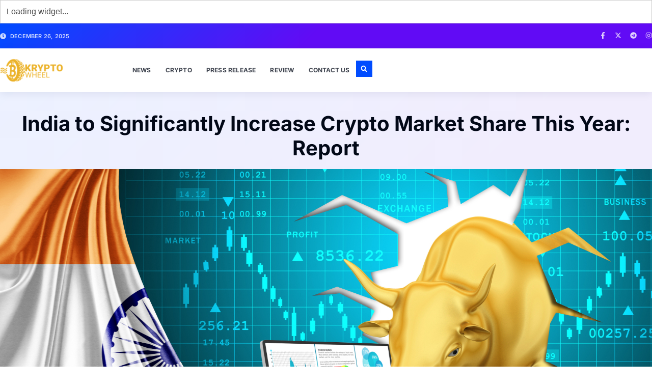

--- FILE ---
content_type: text/html; charset=UTF-8
request_url: https://kryptowheel.com/india-to-significantly-increase-crypto-market-share-this-year-report/
body_size: 19355
content:
<!doctype html>
<html lang="en-US" prefix="og: https://ogp.me/ns#">
<head>
	<meta charset="UTF-8">
	<meta name="viewport" content="width=device-width, initial-scale=1">
	<link rel="profile" href="https://gmpg.org/xfn/11">
		<style>img:is([sizes="auto" i], [sizes^="auto," i]) { contain-intrinsic-size: 3000px 1500px }</style>
	
<!-- Search Engine Optimization by Rank Math - https://rankmath.com/ -->
<title>India to Significantly Increase Crypto Market Share This Year: Report - Kryptowheel</title>
<meta name="description" content="India’s cryptocurrency market is set to gain significant market share this year, according to an industry report. The regulatory environment, the instability"/>
<meta name="robots" content="follow, index, max-snippet:-1, max-video-preview:-1, max-image-preview:large"/>
<link rel="canonical" href="https://kryptowheel.com/india-to-significantly-increase-crypto-market-share-this-year-report/" />
<meta property="og:locale" content="en_US" />
<meta property="og:type" content="article" />
<meta property="og:title" content="India to Significantly Increase Crypto Market Share This Year: Report - Kryptowheel" />
<meta property="og:description" content="India’s cryptocurrency market is set to gain significant market share this year, according to an industry report. The regulatory environment, the instability" />
<meta property="og:url" content="https://kryptowheel.com/india-to-significantly-increase-crypto-market-share-this-year-report/" />
<meta property="og:site_name" content="Kryptowheel" />
<meta property="article:section" content="Bitcoin" />
<meta property="og:image" content="https://kryptowheel.com/wp-content/uploads/2020/06/india-market-share-crypto.jpg" />
<meta property="og:image:secure_url" content="https://kryptowheel.com/wp-content/uploads/2020/06/india-market-share-crypto.jpg" />
<meta property="og:image:width" content="1280" />
<meta property="og:image:height" content="720" />
<meta property="og:image:alt" content="India to Significantly Increase Crypto Market Share This Year: Report" />
<meta property="og:image:type" content="image/jpeg" />
<meta property="article:published_time" content="2020-06-01T10:26:02+05:30" />
<meta name="twitter:card" content="summary_large_image" />
<meta name="twitter:title" content="India to Significantly Increase Crypto Market Share This Year: Report - Kryptowheel" />
<meta name="twitter:description" content="India’s cryptocurrency market is set to gain significant market share this year, according to an industry report. The regulatory environment, the instability" />
<meta name="twitter:image" content="https://kryptowheel.com/wp-content/uploads/2020/06/india-market-share-crypto.jpg" />
<script type="application/ld+json" class="rank-math-schema">{"@context":"https://schema.org","@graph":[{"@type":"Organization","@id":"https://kryptowheel.com/#organization","name":"Kryptowheel","url":"https://kryptowheel.com","logo":{"@type":"ImageObject","@id":"https://kryptowheel.com/#logo","url":"https://coincribble.com/wp-content/uploads/2023/05/KRYPTOWHEEL-PNG-LOGO.png","contentUrl":"https://coincribble.com/wp-content/uploads/2023/05/KRYPTOWHEEL-PNG-LOGO.png","caption":"Kryptowheel","inLanguage":"en-US","width":"393","height":"146"}},{"@type":"WebSite","@id":"https://kryptowheel.com/#website","url":"https://kryptowheel.com","name":"Kryptowheel","publisher":{"@id":"https://kryptowheel.com/#organization"},"inLanguage":"en-US"},{"@type":"ImageObject","@id":"https://kryptowheel.com/wp-content/uploads/2020/06/india-market-share-crypto.jpg","url":"https://kryptowheel.com/wp-content/uploads/2020/06/india-market-share-crypto.jpg","width":"1280","height":"720","inLanguage":"en-US"},{"@type":"WebPage","@id":"https://kryptowheel.com/india-to-significantly-increase-crypto-market-share-this-year-report/#webpage","url":"https://kryptowheel.com/india-to-significantly-increase-crypto-market-share-this-year-report/","name":"India to Significantly Increase Crypto Market Share This Year: Report - Kryptowheel","datePublished":"2020-06-01T10:26:02+05:30","dateModified":"2020-06-01T10:26:02+05:30","isPartOf":{"@id":"https://kryptowheel.com/#website"},"primaryImageOfPage":{"@id":"https://kryptowheel.com/wp-content/uploads/2020/06/india-market-share-crypto.jpg"},"inLanguage":"en-US"},{"@type":"Person","@id":"https://kryptowheel.com/author/carmelamurray/","name":"Carmela Murray","url":"https://kryptowheel.com/author/carmelamurray/","image":{"@type":"ImageObject","@id":"https://kryptowheel.com/wp-content/uploads/2023/04/fj-96x96.webp","url":"https://kryptowheel.com/wp-content/uploads/2023/04/fj-96x96.webp","caption":"Carmela Murray","inLanguage":"en-US"},"worksFor":{"@id":"https://kryptowheel.com/#organization"}},{"@type":"BlogPosting","headline":"India to Significantly Increase Crypto Market Share This Year: Report - Kryptowheel","datePublished":"2020-06-01T10:26:02+05:30","dateModified":"2020-06-01T10:26:02+05:30","articleSection":"Bitcoin","author":{"@id":"https://kryptowheel.com/author/carmelamurray/","name":"Carmela Murray"},"publisher":{"@id":"https://kryptowheel.com/#organization"},"description":"India\u2019s cryptocurrency market is set to gain significant market share this year, according to an industry report. The regulatory environment, the instability","name":"India to Significantly Increase Crypto Market Share This Year: Report - Kryptowheel","@id":"https://kryptowheel.com/india-to-significantly-increase-crypto-market-share-this-year-report/#richSnippet","isPartOf":{"@id":"https://kryptowheel.com/india-to-significantly-increase-crypto-market-share-this-year-report/#webpage"},"image":{"@id":"https://kryptowheel.com/wp-content/uploads/2020/06/india-market-share-crypto.jpg"},"inLanguage":"en-US","mainEntityOfPage":{"@id":"https://kryptowheel.com/india-to-significantly-increase-crypto-market-share-this-year-report/#webpage"}}]}</script>
<!-- /Rank Math WordPress SEO plugin -->

<link rel="alternate" type="application/rss+xml" title="Kryptowheel &raquo; Feed" href="https://kryptowheel.com/feed/" />
<link rel="alternate" type="application/rss+xml" title="Kryptowheel &raquo; Comments Feed" href="https://kryptowheel.com/comments/feed/" />
<link rel="alternate" type="application/rss+xml" title="Kryptowheel &raquo; India to Significantly Increase Crypto Market Share This Year: Report Comments Feed" href="https://kryptowheel.com/india-to-significantly-increase-crypto-market-share-this-year-report/feed/" />
<script>
window._wpemojiSettings = {"baseUrl":"https:\/\/s.w.org\/images\/core\/emoji\/16.0.1\/72x72\/","ext":".png","svgUrl":"https:\/\/s.w.org\/images\/core\/emoji\/16.0.1\/svg\/","svgExt":".svg","source":{"concatemoji":"https:\/\/kryptowheel.com\/wp-includes\/js\/wp-emoji-release.min.js?ver=6.8.3"}};
/*! This file is auto-generated */
!function(s,n){var o,i,e;function c(e){try{var t={supportTests:e,timestamp:(new Date).valueOf()};sessionStorage.setItem(o,JSON.stringify(t))}catch(e){}}function p(e,t,n){e.clearRect(0,0,e.canvas.width,e.canvas.height),e.fillText(t,0,0);var t=new Uint32Array(e.getImageData(0,0,e.canvas.width,e.canvas.height).data),a=(e.clearRect(0,0,e.canvas.width,e.canvas.height),e.fillText(n,0,0),new Uint32Array(e.getImageData(0,0,e.canvas.width,e.canvas.height).data));return t.every(function(e,t){return e===a[t]})}function u(e,t){e.clearRect(0,0,e.canvas.width,e.canvas.height),e.fillText(t,0,0);for(var n=e.getImageData(16,16,1,1),a=0;a<n.data.length;a++)if(0!==n.data[a])return!1;return!0}function f(e,t,n,a){switch(t){case"flag":return n(e,"\ud83c\udff3\ufe0f\u200d\u26a7\ufe0f","\ud83c\udff3\ufe0f\u200b\u26a7\ufe0f")?!1:!n(e,"\ud83c\udde8\ud83c\uddf6","\ud83c\udde8\u200b\ud83c\uddf6")&&!n(e,"\ud83c\udff4\udb40\udc67\udb40\udc62\udb40\udc65\udb40\udc6e\udb40\udc67\udb40\udc7f","\ud83c\udff4\u200b\udb40\udc67\u200b\udb40\udc62\u200b\udb40\udc65\u200b\udb40\udc6e\u200b\udb40\udc67\u200b\udb40\udc7f");case"emoji":return!a(e,"\ud83e\udedf")}return!1}function g(e,t,n,a){var r="undefined"!=typeof WorkerGlobalScope&&self instanceof WorkerGlobalScope?new OffscreenCanvas(300,150):s.createElement("canvas"),o=r.getContext("2d",{willReadFrequently:!0}),i=(o.textBaseline="top",o.font="600 32px Arial",{});return e.forEach(function(e){i[e]=t(o,e,n,a)}),i}function t(e){var t=s.createElement("script");t.src=e,t.defer=!0,s.head.appendChild(t)}"undefined"!=typeof Promise&&(o="wpEmojiSettingsSupports",i=["flag","emoji"],n.supports={everything:!0,everythingExceptFlag:!0},e=new Promise(function(e){s.addEventListener("DOMContentLoaded",e,{once:!0})}),new Promise(function(t){var n=function(){try{var e=JSON.parse(sessionStorage.getItem(o));if("object"==typeof e&&"number"==typeof e.timestamp&&(new Date).valueOf()<e.timestamp+604800&&"object"==typeof e.supportTests)return e.supportTests}catch(e){}return null}();if(!n){if("undefined"!=typeof Worker&&"undefined"!=typeof OffscreenCanvas&&"undefined"!=typeof URL&&URL.createObjectURL&&"undefined"!=typeof Blob)try{var e="postMessage("+g.toString()+"("+[JSON.stringify(i),f.toString(),p.toString(),u.toString()].join(",")+"));",a=new Blob([e],{type:"text/javascript"}),r=new Worker(URL.createObjectURL(a),{name:"wpTestEmojiSupports"});return void(r.onmessage=function(e){c(n=e.data),r.terminate(),t(n)})}catch(e){}c(n=g(i,f,p,u))}t(n)}).then(function(e){for(var t in e)n.supports[t]=e[t],n.supports.everything=n.supports.everything&&n.supports[t],"flag"!==t&&(n.supports.everythingExceptFlag=n.supports.everythingExceptFlag&&n.supports[t]);n.supports.everythingExceptFlag=n.supports.everythingExceptFlag&&!n.supports.flag,n.DOMReady=!1,n.readyCallback=function(){n.DOMReady=!0}}).then(function(){return e}).then(function(){var e;n.supports.everything||(n.readyCallback(),(e=n.source||{}).concatemoji?t(e.concatemoji):e.wpemoji&&e.twemoji&&(t(e.twemoji),t(e.wpemoji)))}))}((window,document),window._wpemojiSettings);
</script>

<link rel='stylesheet' id='dashicons-css' href='https://kryptowheel.com/wp-includes/css/dashicons.min.css?ver=6.8.3' media='all' />
<link rel='stylesheet' id='post-views-counter-frontend-css' href='https://kryptowheel.com/wp-content/plugins/post-views-counter/css/frontend.min.css?ver=1.5.8' media='all' />
<style id='wp-emoji-styles-inline-css'>

	img.wp-smiley, img.emoji {
		display: inline !important;
		border: none !important;
		box-shadow: none !important;
		height: 1em !important;
		width: 1em !important;
		margin: 0 0.07em !important;
		vertical-align: -0.1em !important;
		background: none !important;
		padding: 0 !important;
	}
</style>
<link rel='stylesheet' id='wp-block-library-css' href='https://kryptowheel.com/wp-includes/css/dist/block-library/style.min.css?ver=6.8.3' media='all' />
<link rel='stylesheet' id='mpp_gutenberg-css' href='https://kryptowheel.com/wp-content/plugins/metronet-profile-picture/dist/blocks.style.build.css?ver=2.6.3' media='all' />
<style id='global-styles-inline-css'>
:root{--wp--preset--aspect-ratio--square: 1;--wp--preset--aspect-ratio--4-3: 4/3;--wp--preset--aspect-ratio--3-4: 3/4;--wp--preset--aspect-ratio--3-2: 3/2;--wp--preset--aspect-ratio--2-3: 2/3;--wp--preset--aspect-ratio--16-9: 16/9;--wp--preset--aspect-ratio--9-16: 9/16;--wp--preset--color--black: #000000;--wp--preset--color--cyan-bluish-gray: #abb8c3;--wp--preset--color--white: #ffffff;--wp--preset--color--pale-pink: #f78da7;--wp--preset--color--vivid-red: #cf2e2e;--wp--preset--color--luminous-vivid-orange: #ff6900;--wp--preset--color--luminous-vivid-amber: #fcb900;--wp--preset--color--light-green-cyan: #7bdcb5;--wp--preset--color--vivid-green-cyan: #00d084;--wp--preset--color--pale-cyan-blue: #8ed1fc;--wp--preset--color--vivid-cyan-blue: #0693e3;--wp--preset--color--vivid-purple: #9b51e0;--wp--preset--gradient--vivid-cyan-blue-to-vivid-purple: linear-gradient(135deg,rgba(6,147,227,1) 0%,rgb(155,81,224) 100%);--wp--preset--gradient--light-green-cyan-to-vivid-green-cyan: linear-gradient(135deg,rgb(122,220,180) 0%,rgb(0,208,130) 100%);--wp--preset--gradient--luminous-vivid-amber-to-luminous-vivid-orange: linear-gradient(135deg,rgba(252,185,0,1) 0%,rgba(255,105,0,1) 100%);--wp--preset--gradient--luminous-vivid-orange-to-vivid-red: linear-gradient(135deg,rgba(255,105,0,1) 0%,rgb(207,46,46) 100%);--wp--preset--gradient--very-light-gray-to-cyan-bluish-gray: linear-gradient(135deg,rgb(238,238,238) 0%,rgb(169,184,195) 100%);--wp--preset--gradient--cool-to-warm-spectrum: linear-gradient(135deg,rgb(74,234,220) 0%,rgb(151,120,209) 20%,rgb(207,42,186) 40%,rgb(238,44,130) 60%,rgb(251,105,98) 80%,rgb(254,248,76) 100%);--wp--preset--gradient--blush-light-purple: linear-gradient(135deg,rgb(255,206,236) 0%,rgb(152,150,240) 100%);--wp--preset--gradient--blush-bordeaux: linear-gradient(135deg,rgb(254,205,165) 0%,rgb(254,45,45) 50%,rgb(107,0,62) 100%);--wp--preset--gradient--luminous-dusk: linear-gradient(135deg,rgb(255,203,112) 0%,rgb(199,81,192) 50%,rgb(65,88,208) 100%);--wp--preset--gradient--pale-ocean: linear-gradient(135deg,rgb(255,245,203) 0%,rgb(182,227,212) 50%,rgb(51,167,181) 100%);--wp--preset--gradient--electric-grass: linear-gradient(135deg,rgb(202,248,128) 0%,rgb(113,206,126) 100%);--wp--preset--gradient--midnight: linear-gradient(135deg,rgb(2,3,129) 0%,rgb(40,116,252) 100%);--wp--preset--font-size--small: 13px;--wp--preset--font-size--medium: 20px;--wp--preset--font-size--large: 36px;--wp--preset--font-size--x-large: 42px;--wp--preset--spacing--20: 0.44rem;--wp--preset--spacing--30: 0.67rem;--wp--preset--spacing--40: 1rem;--wp--preset--spacing--50: 1.5rem;--wp--preset--spacing--60: 2.25rem;--wp--preset--spacing--70: 3.38rem;--wp--preset--spacing--80: 5.06rem;--wp--preset--shadow--natural: 6px 6px 9px rgba(0, 0, 0, 0.2);--wp--preset--shadow--deep: 12px 12px 50px rgba(0, 0, 0, 0.4);--wp--preset--shadow--sharp: 6px 6px 0px rgba(0, 0, 0, 0.2);--wp--preset--shadow--outlined: 6px 6px 0px -3px rgba(255, 255, 255, 1), 6px 6px rgba(0, 0, 0, 1);--wp--preset--shadow--crisp: 6px 6px 0px rgba(0, 0, 0, 1);}:root { --wp--style--global--content-size: 800px;--wp--style--global--wide-size: 1200px; }:where(body) { margin: 0; }.wp-site-blocks > .alignleft { float: left; margin-right: 2em; }.wp-site-blocks > .alignright { float: right; margin-left: 2em; }.wp-site-blocks > .aligncenter { justify-content: center; margin-left: auto; margin-right: auto; }:where(.wp-site-blocks) > * { margin-block-start: 24px; margin-block-end: 0; }:where(.wp-site-blocks) > :first-child { margin-block-start: 0; }:where(.wp-site-blocks) > :last-child { margin-block-end: 0; }:root { --wp--style--block-gap: 24px; }:root :where(.is-layout-flow) > :first-child{margin-block-start: 0;}:root :where(.is-layout-flow) > :last-child{margin-block-end: 0;}:root :where(.is-layout-flow) > *{margin-block-start: 24px;margin-block-end: 0;}:root :where(.is-layout-constrained) > :first-child{margin-block-start: 0;}:root :where(.is-layout-constrained) > :last-child{margin-block-end: 0;}:root :where(.is-layout-constrained) > *{margin-block-start: 24px;margin-block-end: 0;}:root :where(.is-layout-flex){gap: 24px;}:root :where(.is-layout-grid){gap: 24px;}.is-layout-flow > .alignleft{float: left;margin-inline-start: 0;margin-inline-end: 2em;}.is-layout-flow > .alignright{float: right;margin-inline-start: 2em;margin-inline-end: 0;}.is-layout-flow > .aligncenter{margin-left: auto !important;margin-right: auto !important;}.is-layout-constrained > .alignleft{float: left;margin-inline-start: 0;margin-inline-end: 2em;}.is-layout-constrained > .alignright{float: right;margin-inline-start: 2em;margin-inline-end: 0;}.is-layout-constrained > .aligncenter{margin-left: auto !important;margin-right: auto !important;}.is-layout-constrained > :where(:not(.alignleft):not(.alignright):not(.alignfull)){max-width: var(--wp--style--global--content-size);margin-left: auto !important;margin-right: auto !important;}.is-layout-constrained > .alignwide{max-width: var(--wp--style--global--wide-size);}body .is-layout-flex{display: flex;}.is-layout-flex{flex-wrap: wrap;align-items: center;}.is-layout-flex > :is(*, div){margin: 0;}body .is-layout-grid{display: grid;}.is-layout-grid > :is(*, div){margin: 0;}body{padding-top: 0px;padding-right: 0px;padding-bottom: 0px;padding-left: 0px;}a:where(:not(.wp-element-button)){text-decoration: underline;}:root :where(.wp-element-button, .wp-block-button__link){background-color: #32373c;border-width: 0;color: #fff;font-family: inherit;font-size: inherit;line-height: inherit;padding: calc(0.667em + 2px) calc(1.333em + 2px);text-decoration: none;}.has-black-color{color: var(--wp--preset--color--black) !important;}.has-cyan-bluish-gray-color{color: var(--wp--preset--color--cyan-bluish-gray) !important;}.has-white-color{color: var(--wp--preset--color--white) !important;}.has-pale-pink-color{color: var(--wp--preset--color--pale-pink) !important;}.has-vivid-red-color{color: var(--wp--preset--color--vivid-red) !important;}.has-luminous-vivid-orange-color{color: var(--wp--preset--color--luminous-vivid-orange) !important;}.has-luminous-vivid-amber-color{color: var(--wp--preset--color--luminous-vivid-amber) !important;}.has-light-green-cyan-color{color: var(--wp--preset--color--light-green-cyan) !important;}.has-vivid-green-cyan-color{color: var(--wp--preset--color--vivid-green-cyan) !important;}.has-pale-cyan-blue-color{color: var(--wp--preset--color--pale-cyan-blue) !important;}.has-vivid-cyan-blue-color{color: var(--wp--preset--color--vivid-cyan-blue) !important;}.has-vivid-purple-color{color: var(--wp--preset--color--vivid-purple) !important;}.has-black-background-color{background-color: var(--wp--preset--color--black) !important;}.has-cyan-bluish-gray-background-color{background-color: var(--wp--preset--color--cyan-bluish-gray) !important;}.has-white-background-color{background-color: var(--wp--preset--color--white) !important;}.has-pale-pink-background-color{background-color: var(--wp--preset--color--pale-pink) !important;}.has-vivid-red-background-color{background-color: var(--wp--preset--color--vivid-red) !important;}.has-luminous-vivid-orange-background-color{background-color: var(--wp--preset--color--luminous-vivid-orange) !important;}.has-luminous-vivid-amber-background-color{background-color: var(--wp--preset--color--luminous-vivid-amber) !important;}.has-light-green-cyan-background-color{background-color: var(--wp--preset--color--light-green-cyan) !important;}.has-vivid-green-cyan-background-color{background-color: var(--wp--preset--color--vivid-green-cyan) !important;}.has-pale-cyan-blue-background-color{background-color: var(--wp--preset--color--pale-cyan-blue) !important;}.has-vivid-cyan-blue-background-color{background-color: var(--wp--preset--color--vivid-cyan-blue) !important;}.has-vivid-purple-background-color{background-color: var(--wp--preset--color--vivid-purple) !important;}.has-black-border-color{border-color: var(--wp--preset--color--black) !important;}.has-cyan-bluish-gray-border-color{border-color: var(--wp--preset--color--cyan-bluish-gray) !important;}.has-white-border-color{border-color: var(--wp--preset--color--white) !important;}.has-pale-pink-border-color{border-color: var(--wp--preset--color--pale-pink) !important;}.has-vivid-red-border-color{border-color: var(--wp--preset--color--vivid-red) !important;}.has-luminous-vivid-orange-border-color{border-color: var(--wp--preset--color--luminous-vivid-orange) !important;}.has-luminous-vivid-amber-border-color{border-color: var(--wp--preset--color--luminous-vivid-amber) !important;}.has-light-green-cyan-border-color{border-color: var(--wp--preset--color--light-green-cyan) !important;}.has-vivid-green-cyan-border-color{border-color: var(--wp--preset--color--vivid-green-cyan) !important;}.has-pale-cyan-blue-border-color{border-color: var(--wp--preset--color--pale-cyan-blue) !important;}.has-vivid-cyan-blue-border-color{border-color: var(--wp--preset--color--vivid-cyan-blue) !important;}.has-vivid-purple-border-color{border-color: var(--wp--preset--color--vivid-purple) !important;}.has-vivid-cyan-blue-to-vivid-purple-gradient-background{background: var(--wp--preset--gradient--vivid-cyan-blue-to-vivid-purple) !important;}.has-light-green-cyan-to-vivid-green-cyan-gradient-background{background: var(--wp--preset--gradient--light-green-cyan-to-vivid-green-cyan) !important;}.has-luminous-vivid-amber-to-luminous-vivid-orange-gradient-background{background: var(--wp--preset--gradient--luminous-vivid-amber-to-luminous-vivid-orange) !important;}.has-luminous-vivid-orange-to-vivid-red-gradient-background{background: var(--wp--preset--gradient--luminous-vivid-orange-to-vivid-red) !important;}.has-very-light-gray-to-cyan-bluish-gray-gradient-background{background: var(--wp--preset--gradient--very-light-gray-to-cyan-bluish-gray) !important;}.has-cool-to-warm-spectrum-gradient-background{background: var(--wp--preset--gradient--cool-to-warm-spectrum) !important;}.has-blush-light-purple-gradient-background{background: var(--wp--preset--gradient--blush-light-purple) !important;}.has-blush-bordeaux-gradient-background{background: var(--wp--preset--gradient--blush-bordeaux) !important;}.has-luminous-dusk-gradient-background{background: var(--wp--preset--gradient--luminous-dusk) !important;}.has-pale-ocean-gradient-background{background: var(--wp--preset--gradient--pale-ocean) !important;}.has-electric-grass-gradient-background{background: var(--wp--preset--gradient--electric-grass) !important;}.has-midnight-gradient-background{background: var(--wp--preset--gradient--midnight) !important;}.has-small-font-size{font-size: var(--wp--preset--font-size--small) !important;}.has-medium-font-size{font-size: var(--wp--preset--font-size--medium) !important;}.has-large-font-size{font-size: var(--wp--preset--font-size--large) !important;}.has-x-large-font-size{font-size: var(--wp--preset--font-size--x-large) !important;}
:root :where(.wp-block-pullquote){font-size: 1.5em;line-height: 1.6;}
</style>
<link rel='stylesheet' id='contact-form-7-css' href='https://kryptowheel.com/wp-content/plugins/contact-form-7/includes/css/styles.css?ver=6.1.3' media='all' />
<link rel='stylesheet' id='hello-elementor-css' href='https://kryptowheel.com/wp-content/themes/hello-elementor/assets/css/reset.css?ver=3.4.5' media='all' />
<link rel='stylesheet' id='hello-elementor-theme-style-css' href='https://kryptowheel.com/wp-content/themes/hello-elementor/assets/css/theme.css?ver=3.4.5' media='all' />
<link rel='stylesheet' id='hello-elementor-header-footer-css' href='https://kryptowheel.com/wp-content/themes/hello-elementor/assets/css/header-footer.css?ver=3.4.5' media='all' />
<link rel='stylesheet' id='elementor-frontend-css' href='https://kryptowheel.com/wp-content/plugins/elementor/assets/css/frontend.min.css?ver=3.33.2' media='all' />
<link rel='stylesheet' id='elementor-post-7793-css' href='https://kryptowheel.com/wp-content/uploads/elementor/css/post-7793.css?ver=1765565698' media='all' />
<link rel='stylesheet' id='widget-icon-list-css' href='https://kryptowheel.com/wp-content/plugins/elementor/assets/css/widget-icon-list.min.css?ver=3.33.2' media='all' />
<link rel='stylesheet' id='e-animation-grow-css' href='https://kryptowheel.com/wp-content/plugins/elementor/assets/lib/animations/styles/e-animation-grow.min.css?ver=3.33.2' media='all' />
<link rel='stylesheet' id='widget-social-icons-css' href='https://kryptowheel.com/wp-content/plugins/elementor/assets/css/widget-social-icons.min.css?ver=3.33.2' media='all' />
<link rel='stylesheet' id='e-apple-webkit-css' href='https://kryptowheel.com/wp-content/plugins/elementor/assets/css/conditionals/apple-webkit.min.css?ver=3.33.2' media='all' />
<link rel='stylesheet' id='widget-image-css' href='https://kryptowheel.com/wp-content/plugins/elementor/assets/css/widget-image.min.css?ver=3.33.2' media='all' />
<link rel='stylesheet' id='widget-nav-menu-css' href='https://kryptowheel.com/wp-content/plugins/elementor-pro/assets/css/widget-nav-menu.min.css?ver=3.32.2' media='all' />
<link rel='stylesheet' id='widget-search-form-css' href='https://kryptowheel.com/wp-content/plugins/elementor-pro/assets/css/widget-search-form.min.css?ver=3.32.2' media='all' />
<link rel='stylesheet' id='e-sticky-css' href='https://kryptowheel.com/wp-content/plugins/elementor-pro/assets/css/modules/sticky.min.css?ver=3.32.2' media='all' />
<link rel='stylesheet' id='e-animation-fadeInUp-css' href='https://kryptowheel.com/wp-content/plugins/elementor/assets/lib/animations/styles/fadeInUp.min.css?ver=3.33.2' media='all' />
<link rel='stylesheet' id='widget-divider-css' href='https://kryptowheel.com/wp-content/plugins/elementor/assets/css/widget-divider.min.css?ver=3.33.2' media='all' />
<link rel='stylesheet' id='widget-posts-css' href='https://kryptowheel.com/wp-content/plugins/elementor-pro/assets/css/widget-posts.min.css?ver=3.32.2' media='all' />
<link rel='stylesheet' id='widget-heading-css' href='https://kryptowheel.com/wp-content/plugins/elementor/assets/css/widget-heading.min.css?ver=3.33.2' media='all' />
<link rel='stylesheet' id='widget-post-info-css' href='https://kryptowheel.com/wp-content/plugins/elementor-pro/assets/css/widget-post-info.min.css?ver=3.32.2' media='all' />
<link rel='stylesheet' id='e-animation-fadeInDown-css' href='https://kryptowheel.com/wp-content/plugins/elementor/assets/lib/animations/styles/fadeInDown.min.css?ver=3.33.2' media='all' />
<link rel='stylesheet' id='font-awesome-5-all-css' href='https://kryptowheel.com/wp-content/plugins/elementor/assets/lib/font-awesome/css/all.min.css?ver=3.33.2' media='all' />
<link rel='stylesheet' id='font-awesome-4-shim-css' href='https://kryptowheel.com/wp-content/plugins/elementor/assets/lib/font-awesome/css/v4-shims.min.css?ver=3.33.2' media='all' />
<link rel='stylesheet' id='elementor-post-2664-css' href='https://kryptowheel.com/wp-content/uploads/elementor/css/post-2664.css?ver=1765565698' media='all' />
<link rel='stylesheet' id='elementor-post-7903-css' href='https://kryptowheel.com/wp-content/uploads/elementor/css/post-7903.css?ver=1765565698' media='all' />
<link rel='stylesheet' id='elementor-post-7756-css' href='https://kryptowheel.com/wp-content/uploads/elementor/css/post-7756.css?ver=1765565698' media='all' />
<link rel='stylesheet' id='elementor-gf-local-inter-css' href="https://kryptowheel.com/wp-content/uploads/elementor/google-fonts/css/inter.css?ver=1742276341" media='all' />
<script src="https://kryptowheel.com/wp-includes/js/jquery/jquery.min.js?ver=3.7.1" id="jquery-core-js"></script>
<script src="https://kryptowheel.com/wp-includes/js/jquery/jquery-migrate.min.js?ver=3.4.1" id="jquery-migrate-js"></script>
<script src="https://kryptowheel.com/wp-content/plugins/elementor/assets/lib/font-awesome/js/v4-shims.min.js?ver=3.33.2" id="font-awesome-4-shim-js"></script>
<link rel="https://api.w.org/" href="https://kryptowheel.com/wp-json/" /><link rel="alternate" title="JSON" type="application/json" href="https://kryptowheel.com/wp-json/wp/v2/posts/367" /><link rel="EditURI" type="application/rsd+xml" title="RSD" href="https://kryptowheel.com/xmlrpc.php?rsd" />
<meta name="generator" content="WordPress 6.8.3" />
<link rel='shortlink' href='https://kryptowheel.com/?p=367' />
<link rel="alternate" title="oEmbed (JSON)" type="application/json+oembed" href="https://kryptowheel.com/wp-json/oembed/1.0/embed?url=https%3A%2F%2Fkryptowheel.com%2Findia-to-significantly-increase-crypto-market-share-this-year-report%2F" />
<link rel="alternate" title="oEmbed (XML)" type="text/xml+oembed" href="https://kryptowheel.com/wp-json/oembed/1.0/embed?url=https%3A%2F%2Fkryptowheel.com%2Findia-to-significantly-increase-crypto-market-share-this-year-report%2F&#038;format=xml" />
<!-- Google Tag Manager -->
<script>(function(w,d,s,l,i){w[l]=w[l]||[];w[l].push({'gtm.start':
new Date().getTime(),event:'gtm.js'});var f=d.getElementsByTagName(s)[0],
j=d.createElement(s),dl=l!='dataLayer'?'&l='+l:'';j.async=true;j.src=
'https://www.googletagmanager.com/gtm.js?id='+i+dl;f.parentNode.insertBefore(j,f);
})(window,document,'script','dataLayer','GTM-NV8VPC8Z');</script>
<!-- End Google Tag Manager --><meta name="generator" content="Elementor 3.33.2; features: e_font_icon_svg, additional_custom_breakpoints; settings: css_print_method-external, google_font-enabled, font_display-swap">
			<style>
				.e-con.e-parent:nth-of-type(n+4):not(.e-lazyloaded):not(.e-no-lazyload),
				.e-con.e-parent:nth-of-type(n+4):not(.e-lazyloaded):not(.e-no-lazyload) * {
					background-image: none !important;
				}
				@media screen and (max-height: 1024px) {
					.e-con.e-parent:nth-of-type(n+3):not(.e-lazyloaded):not(.e-no-lazyload),
					.e-con.e-parent:nth-of-type(n+3):not(.e-lazyloaded):not(.e-no-lazyload) * {
						background-image: none !important;
					}
				}
				@media screen and (max-height: 640px) {
					.e-con.e-parent:nth-of-type(n+2):not(.e-lazyloaded):not(.e-no-lazyload),
					.e-con.e-parent:nth-of-type(n+2):not(.e-lazyloaded):not(.e-no-lazyload) * {
						background-image: none !important;
					}
				}
			</style>
			<link rel="icon" href="https://kryptowheel.com/wp-content/uploads/2023/03/cropped-kryptowheel-logo-32x32.png" sizes="32x32" />
<link rel="icon" href="https://kryptowheel.com/wp-content/uploads/2023/03/cropped-kryptowheel-logo-192x192.png" sizes="192x192" />
<link rel="apple-touch-icon" href="https://kryptowheel.com/wp-content/uploads/2023/03/cropped-kryptowheel-logo-180x180.png" />
<meta name="msapplication-TileImage" content="https://kryptowheel.com/wp-content/uploads/2023/03/cropped-kryptowheel-logo-270x270.png" />
</head>
<body class="wp-singular post-template-default single single-post postid-367 single-format-standard wp-custom-logo wp-embed-responsive wp-theme-hello-elementor hello-elementor-default elementor-default elementor-kit-7793 elementor-page-7756">

<!-- Google Tag Manager (noscript) -->
<noscript><iframe src="https://www.googletagmanager.com/ns.html?id=GTM-NV8VPC8Z"
height="0" width="0" style="display:none;visibility:hidden"></iframe></noscript>
<!-- End Google Tag Manager (noscript) -->
<a class="skip-link screen-reader-text" href="#content">Skip to content</a>

		<header data-elementor-type="header" data-elementor-id="2664" class="elementor elementor-2664 elementor-location-header" data-elementor-post-type="elementor_library">
					<section class="elementor-section elementor-top-section elementor-element elementor-element-47b26f5 elementor-section-content-middle newzin-section-mode1 elementor-section-full_width elementor-section-height-default elementor-section-height-default" data-id="47b26f5" data-element_type="section">
						<div class="elementor-container elementor-column-gap-default">
					<div class="elementor-column elementor-col-100 elementor-top-column elementor-element elementor-element-68abaef" data-id="68abaef" data-element_type="column">
			<div class="elementor-widget-wrap elementor-element-populated">
						<div class="elementor-element elementor-element-6a4dceb elementor-widget elementor-widget-html" data-id="6a4dceb" data-element_type="widget" data-widget_type="html.default">
				<div class="elementor-widget-container">
					<script src="https://widgets.coingecko.com/coingecko-coin-price-marquee-widget.js"></script>
<coingecko-coin-price-marquee-widget  coin-ids="bitcoin,eos,ethereum,litecoin,ripple,matic-network,solana,binancecoin,tether" currency="usd" background-color="#ffffff" locale="en"></coingecko-coin-price-marquee-widget>				</div>
				</div>
					</div>
		</div>
					</div>
		</section>
		<div class="elementor-element elementor-element-7a21396f e-flex e-con-boxed e-con e-parent" data-id="7a21396f" data-element_type="container" data-settings="{&quot;background_background&quot;:&quot;gradient&quot;}">
					<div class="e-con-inner">
				<div class="elementor-element elementor-element-391ca30f elementor-align-left elementor-icon-list--layout-traditional elementor-list-item-link-full_width elementor-widget elementor-widget-icon-list" data-id="391ca30f" data-element_type="widget" data-widget_type="icon-list.default">
				<div class="elementor-widget-container">
							<ul class="elementor-icon-list-items">
							<li class="elementor-icon-list-item">
											<span class="elementor-icon-list-icon">
							<svg aria-hidden="true" class="e-font-icon-svg e-fas-clock" viewBox="0 0 512 512" xmlns="http://www.w3.org/2000/svg"><path d="M256,8C119,8,8,119,8,256S119,504,256,504,504,393,504,256,393,8,256,8Zm92.49,313h0l-20,25a16,16,0,0,1-22.49,2.5h0l-67-49.72a40,40,0,0,1-15-31.23V112a16,16,0,0,1,16-16h32a16,16,0,0,1,16,16V256l58,42.5A16,16,0,0,1,348.49,321Z"></path></svg>						</span>
										<span class="elementor-icon-list-text">December 26, 2025</span>
									</li>
						</ul>
						</div>
				</div>
				<div class="elementor-element elementor-element-a466a65 e-grid-align-right elementor-shape-rounded elementor-grid-0 elementor-widget elementor-widget-social-icons" data-id="a466a65" data-element_type="widget" data-widget_type="social-icons.default">
				<div class="elementor-widget-container">
							<div class="elementor-social-icons-wrapper elementor-grid" role="list">
							<span class="elementor-grid-item" role="listitem">
					<a class="elementor-icon elementor-social-icon elementor-social-icon-facebook-f elementor-animation-grow elementor-repeater-item-dbf4ded" href="https://www.facebook.com/kryptowheel" target="_blank" data-wpel-link="external" rel="external noopener noreferrer">
						<span class="elementor-screen-only">Facebook-f</span>
						<svg aria-hidden="true" class="e-font-icon-svg e-fab-facebook-f" viewBox="0 0 320 512" xmlns="http://www.w3.org/2000/svg"><path d="M279.14 288l14.22-92.66h-88.91v-60.13c0-25.35 12.42-50.06 52.24-50.06h40.42V6.26S260.43 0 225.36 0c-73.22 0-121.08 44.38-121.08 124.72v70.62H22.89V288h81.39v224h100.17V288z"></path></svg>					</a>
				</span>
							<span class="elementor-grid-item" role="listitem">
					<a class="elementor-icon elementor-social-icon elementor-social-icon-x-twitter elementor-animation-grow elementor-repeater-item-11f91e2" href="https://twitter.com/KryptoWheel" target="_blank" data-wpel-link="external" rel="external noopener noreferrer">
						<span class="elementor-screen-only">X-twitter</span>
						<svg aria-hidden="true" class="e-font-icon-svg e-fab-x-twitter" viewBox="0 0 512 512" xmlns="http://www.w3.org/2000/svg"><path d="M389.2 48h70.6L305.6 224.2 487 464H345L233.7 318.6 106.5 464H35.8L200.7 275.5 26.8 48H172.4L272.9 180.9 389.2 48zM364.4 421.8h39.1L151.1 88h-42L364.4 421.8z"></path></svg>					</a>
				</span>
							<span class="elementor-grid-item" role="listitem">
					<a class="elementor-icon elementor-social-icon elementor-social-icon-telegram elementor-animation-grow elementor-repeater-item-ab491ac" href="https://t.me/kryptowheel" target="_blank" data-wpel-link="external" rel="external noopener noreferrer">
						<span class="elementor-screen-only">Telegram</span>
						<svg aria-hidden="true" class="e-font-icon-svg e-fab-telegram" viewBox="0 0 496 512" xmlns="http://www.w3.org/2000/svg"><path d="M248 8C111 8 0 119 0 256s111 248 248 248 248-111 248-248S385 8 248 8zm121.8 169.9l-40.7 191.8c-3 13.6-11.1 16.9-22.4 10.5l-62-45.7-29.9 28.8c-3.3 3.3-6.1 6.1-12.5 6.1l4.4-63.1 114.9-103.8c5-4.4-1.1-6.9-7.7-2.5l-142 89.4-61.2-19.1c-13.3-4.2-13.6-13.3 2.8-19.7l239.1-92.2c11.1-4 20.8 2.7 17.2 19.5z"></path></svg>					</a>
				</span>
							<span class="elementor-grid-item" role="listitem">
					<a class="elementor-icon elementor-social-icon elementor-social-icon-instagram elementor-animation-grow elementor-repeater-item-189264e" href="https://www.instagram.com/kryptowheel/" target="_blank" data-wpel-link="external" rel="external noopener noreferrer">
						<span class="elementor-screen-only">Instagram</span>
						<svg aria-hidden="true" class="e-font-icon-svg e-fab-instagram" viewBox="0 0 448 512" xmlns="http://www.w3.org/2000/svg"><path d="M224.1 141c-63.6 0-114.9 51.3-114.9 114.9s51.3 114.9 114.9 114.9S339 319.5 339 255.9 287.7 141 224.1 141zm0 189.6c-41.1 0-74.7-33.5-74.7-74.7s33.5-74.7 74.7-74.7 74.7 33.5 74.7 74.7-33.6 74.7-74.7 74.7zm146.4-194.3c0 14.9-12 26.8-26.8 26.8-14.9 0-26.8-12-26.8-26.8s12-26.8 26.8-26.8 26.8 12 26.8 26.8zm76.1 27.2c-1.7-35.9-9.9-67.7-36.2-93.9-26.2-26.2-58-34.4-93.9-36.2-37-2.1-147.9-2.1-184.9 0-35.8 1.7-67.6 9.9-93.9 36.1s-34.4 58-36.2 93.9c-2.1 37-2.1 147.9 0 184.9 1.7 35.9 9.9 67.7 36.2 93.9s58 34.4 93.9 36.2c37 2.1 147.9 2.1 184.9 0 35.9-1.7 67.7-9.9 93.9-36.2 26.2-26.2 34.4-58 36.2-93.9 2.1-37 2.1-147.8 0-184.8zM398.8 388c-7.8 19.6-22.9 34.7-42.6 42.6-29.5 11.7-99.5 9-132.1 9s-102.7 2.6-132.1-9c-19.6-7.8-34.7-22.9-42.6-42.6-11.7-29.5-9-99.5-9-132.1s-2.6-102.7 9-132.1c7.8-19.6 22.9-34.7 42.6-42.6 29.5-11.7 99.5-9 132.1-9s102.7-2.6 132.1 9c19.6 7.8 34.7 22.9 42.6 42.6 11.7 29.5 9 99.5 9 132.1s2.7 102.7-9 132.1z"></path></svg>					</a>
				</span>
					</div>
						</div>
				</div>
					</div>
				</div>
		<div class="elementor-element elementor-element-1bb574f0 e-flex e-con-boxed e-con e-parent" data-id="1bb574f0" data-element_type="container" data-settings="{&quot;background_background&quot;:&quot;classic&quot;,&quot;sticky&quot;:&quot;top&quot;,&quot;sticky_on&quot;:[&quot;desktop&quot;,&quot;tablet&quot;,&quot;mobile&quot;],&quot;sticky_offset&quot;:0,&quot;sticky_effects_offset&quot;:0,&quot;sticky_anchor_link_offset&quot;:0}">
					<div class="e-con-inner">
		<div class="elementor-element elementor-element-3641f523 e-con-full e-flex e-con e-child" data-id="3641f523" data-element_type="container">
				<div class="elementor-element elementor-element-6a18ff5e e-transform elementor-widget elementor-widget-theme-site-logo elementor-widget-image" data-id="6a18ff5e" data-element_type="widget" data-settings="{&quot;_transform_translateY_effect_hover&quot;:{&quot;unit&quot;:&quot;px&quot;,&quot;size&quot;:-2,&quot;sizes&quot;:[]},&quot;_transform_translateX_effect_hover&quot;:{&quot;unit&quot;:&quot;px&quot;,&quot;size&quot;:&quot;&quot;,&quot;sizes&quot;:[]},&quot;_transform_translateX_effect_hover_tablet&quot;:{&quot;unit&quot;:&quot;px&quot;,&quot;size&quot;:&quot;&quot;,&quot;sizes&quot;:[]},&quot;_transform_translateX_effect_hover_mobile&quot;:{&quot;unit&quot;:&quot;px&quot;,&quot;size&quot;:&quot;&quot;,&quot;sizes&quot;:[]},&quot;_transform_translateY_effect_hover_tablet&quot;:{&quot;unit&quot;:&quot;px&quot;,&quot;size&quot;:&quot;&quot;,&quot;sizes&quot;:[]},&quot;_transform_translateY_effect_hover_mobile&quot;:{&quot;unit&quot;:&quot;px&quot;,&quot;size&quot;:&quot;&quot;,&quot;sizes&quot;:[]}}" data-widget_type="theme-site-logo.default">
				<div class="elementor-widget-container">
											<a href="https://kryptowheel.com" data-wpel-link="internal">
			<img fetchpriority="high" width="898" height="336" src="https://kryptowheel.com/wp-content/uploads/2023/03/kryptowheel-logo.png" class="attachment-full size-full wp-image-2343" alt="kryptowheel logo" srcset="https://kryptowheel.com/wp-content/uploads/2023/03/kryptowheel-logo.png 898w, https://kryptowheel.com/wp-content/uploads/2023/03/kryptowheel-logo-300x112.png 300w, https://kryptowheel.com/wp-content/uploads/2023/03/kryptowheel-logo-768x287.png 768w" sizes="(max-width: 898px) 100vw, 898px" />				</a>
											</div>
				</div>
				</div>
		<div class="elementor-element elementor-element-1f780a23 e-con-full e-flex e-con e-child" data-id="1f780a23" data-element_type="container">
				<div class="elementor-element elementor-element-11934a05 elementor-nav-menu__align-end elementor-nav-menu--stretch elementor-nav-menu--dropdown-tablet elementor-nav-menu__text-align-aside elementor-nav-menu--toggle elementor-nav-menu--burger elementor-widget elementor-widget-nav-menu" data-id="11934a05" data-element_type="widget" data-settings="{&quot;submenu_icon&quot;:{&quot;value&quot;:&quot;&lt;svg aria-hidden=\&quot;true\&quot; class=\&quot;fa-svg-chevron-down e-font-icon-svg e-fas-chevron-down\&quot; viewBox=\&quot;0 0 448 512\&quot; xmlns=\&quot;http:\/\/www.w3.org\/2000\/svg\&quot;&gt;&lt;path d=\&quot;M207.029 381.476L12.686 187.132c-9.373-9.373-9.373-24.569 0-33.941l22.667-22.667c9.357-9.357 24.522-9.375 33.901-.04L224 284.505l154.745-154.021c9.379-9.335 24.544-9.317 33.901.04l22.667 22.667c9.373 9.373 9.373 24.569 0 33.941L240.971 381.476c-9.373 9.372-24.569 9.372-33.942 0z\&quot;&gt;&lt;\/path&gt;&lt;\/svg&gt;&quot;,&quot;library&quot;:&quot;fa-solid&quot;},&quot;full_width&quot;:&quot;stretch&quot;,&quot;layout&quot;:&quot;horizontal&quot;,&quot;toggle&quot;:&quot;burger&quot;}" data-widget_type="nav-menu.default">
				<div class="elementor-widget-container">
								<nav aria-label="Menu" class="elementor-nav-menu--main elementor-nav-menu__container elementor-nav-menu--layout-horizontal e--pointer-none">
				<ul id="menu-1-11934a05" class="elementor-nav-menu"><li class="menu-item menu-item-type-taxonomy menu-item-object-category menu-item-2335"><a href="https://kryptowheel.com/category/news/" class="elementor-item" data-wpel-link="internal">News</a></li>
<li class="menu-item menu-item-type-taxonomy menu-item-object-category menu-item-7040"><a href="https://kryptowheel.com/category/crypto/" class="elementor-item" data-wpel-link="internal">Crypto</a></li>
<li class="menu-item menu-item-type-taxonomy menu-item-object-category menu-item-2337"><a href="https://kryptowheel.com/category/press-release/" class="elementor-item" data-wpel-link="internal">Press Release</a></li>
<li class="menu-item menu-item-type-taxonomy menu-item-object-category menu-item-2342"><a href="https://kryptowheel.com/category/review/" class="elementor-item" data-wpel-link="internal">Review</a></li>
<li class="menu-item menu-item-type-post_type menu-item-object-page menu-item-2341"><a href="https://kryptowheel.com/contact-us/" class="elementor-item" data-wpel-link="internal">Contact Us</a></li>
</ul>			</nav>
					<div class="elementor-menu-toggle" role="button" tabindex="0" aria-label="Menu Toggle" aria-expanded="false">
			<svg aria-hidden="true" role="presentation" class="elementor-menu-toggle__icon--open e-font-icon-svg e-eicon-menu-bar" viewBox="0 0 1000 1000" xmlns="http://www.w3.org/2000/svg"><path d="M104 333H896C929 333 958 304 958 271S929 208 896 208H104C71 208 42 237 42 271S71 333 104 333ZM104 583H896C929 583 958 554 958 521S929 458 896 458H104C71 458 42 487 42 521S71 583 104 583ZM104 833H896C929 833 958 804 958 771S929 708 896 708H104C71 708 42 737 42 771S71 833 104 833Z"></path></svg><svg aria-hidden="true" role="presentation" class="elementor-menu-toggle__icon--close e-font-icon-svg e-eicon-close" viewBox="0 0 1000 1000" xmlns="http://www.w3.org/2000/svg"><path d="M742 167L500 408 258 167C246 154 233 150 217 150 196 150 179 158 167 167 154 179 150 196 150 212 150 229 154 242 171 254L408 500 167 742C138 771 138 800 167 829 196 858 225 858 254 829L496 587 738 829C750 842 767 846 783 846 800 846 817 842 829 829 842 817 846 804 846 783 846 767 842 750 829 737L588 500 833 258C863 229 863 200 833 171 804 137 775 137 742 167Z"></path></svg>		</div>
					<nav class="elementor-nav-menu--dropdown elementor-nav-menu__container" aria-hidden="true">
				<ul id="menu-2-11934a05" class="elementor-nav-menu"><li class="menu-item menu-item-type-taxonomy menu-item-object-category menu-item-2335"><a href="https://kryptowheel.com/category/news/" class="elementor-item" tabindex="-1" data-wpel-link="internal">News</a></li>
<li class="menu-item menu-item-type-taxonomy menu-item-object-category menu-item-7040"><a href="https://kryptowheel.com/category/crypto/" class="elementor-item" tabindex="-1" data-wpel-link="internal">Crypto</a></li>
<li class="menu-item menu-item-type-taxonomy menu-item-object-category menu-item-2337"><a href="https://kryptowheel.com/category/press-release/" class="elementor-item" tabindex="-1" data-wpel-link="internal">Press Release</a></li>
<li class="menu-item menu-item-type-taxonomy menu-item-object-category menu-item-2342"><a href="https://kryptowheel.com/category/review/" class="elementor-item" tabindex="-1" data-wpel-link="internal">Review</a></li>
<li class="menu-item menu-item-type-post_type menu-item-object-page menu-item-2341"><a href="https://kryptowheel.com/contact-us/" class="elementor-item" tabindex="-1" data-wpel-link="internal">Contact Us</a></li>
</ul>			</nav>
						</div>
				</div>
				<div class="elementor-element elementor-element-4ae22965 elementor-search-form--skin-full_screen elementor-widget elementor-widget-search-form" data-id="4ae22965" data-element_type="widget" data-settings="{&quot;skin&quot;:&quot;full_screen&quot;}" data-widget_type="search-form.default">
				<div class="elementor-widget-container">
							<search role="search">
			<form class="elementor-search-form" action="https://kryptowheel.com" method="get">
												<div class="elementor-search-form__toggle" role="button" tabindex="0" aria-label="Search">
					<div class="e-font-icon-svg-container"><svg aria-hidden="true" class="e-font-icon-svg e-fas-search" viewBox="0 0 512 512" xmlns="http://www.w3.org/2000/svg"><path d="M505 442.7L405.3 343c-4.5-4.5-10.6-7-17-7H372c27.6-35.3 44-79.7 44-128C416 93.1 322.9 0 208 0S0 93.1 0 208s93.1 208 208 208c48.3 0 92.7-16.4 128-44v16.3c0 6.4 2.5 12.5 7 17l99.7 99.7c9.4 9.4 24.6 9.4 33.9 0l28.3-28.3c9.4-9.4 9.4-24.6.1-34zM208 336c-70.7 0-128-57.2-128-128 0-70.7 57.2-128 128-128 70.7 0 128 57.2 128 128 0 70.7-57.2 128-128 128z"></path></svg></div>				</div>
								<div class="elementor-search-form__container">
					<label class="elementor-screen-only" for="elementor-search-form-4ae22965">Search</label>

					
					<input id="elementor-search-form-4ae22965" placeholder="Search..." class="elementor-search-form__input" type="search" name="s" value="">
					
					
										<div class="dialog-lightbox-close-button dialog-close-button" role="button" tabindex="0" aria-label="Close this search box.">
						<svg aria-hidden="true" class="e-font-icon-svg e-eicon-close" viewBox="0 0 1000 1000" xmlns="http://www.w3.org/2000/svg"><path d="M742 167L500 408 258 167C246 154 233 150 217 150 196 150 179 158 167 167 154 179 150 196 150 212 150 229 154 242 171 254L408 500 167 742C138 771 138 800 167 829 196 858 225 858 254 829L496 587 738 829C750 842 767 846 783 846 800 846 817 842 829 829 842 817 846 804 846 783 846 767 842 750 829 737L588 500 833 258C863 229 863 200 833 171 804 137 775 137 742 167Z"></path></svg>					</div>
									</div>
			</form>
		</search>
						</div>
				</div>
				</div>
					</div>
				</div>
				</header>
				<div data-elementor-type="single-post" data-elementor-id="7756" class="elementor elementor-7756 elementor-location-single post-367 post type-post status-publish format-standard has-post-thumbnail hentry category-bitcoin" data-elementor-post-type="elementor_library">
			<div class="elementor-element elementor-element-63778b0c e-flex e-con-boxed e-con e-parent" data-id="63778b0c" data-element_type="container" data-settings="{&quot;background_background&quot;:&quot;gradient&quot;}">
					<div class="e-con-inner">
		<div class="elementor-element elementor-element-62eb550a e-flex e-con-boxed e-con e-child" data-id="62eb550a" data-element_type="container">
					<div class="e-con-inner">
				<div class="elementor-element elementor-element-130f9380 elementor-widget elementor-widget-theme-post-title elementor-page-title elementor-widget-heading" data-id="130f9380" data-element_type="widget" data-widget_type="theme-post-title.default">
				<div class="elementor-widget-container">
					<h1 class="elementor-heading-title elementor-size-default">India to Significantly Increase Crypto Market Share This Year: Report</h1>				</div>
				</div>
					</div>
				</div>
					</div>
				</div>
		<div class="elementor-element elementor-element-54f46669 e-flex e-con-boxed e-con e-parent" data-id="54f46669" data-element_type="container">
					<div class="e-con-inner">
				<div class="elementor-element elementor-element-1f804a7f elementor-widget__width-inherit elementor-widget elementor-widget-theme-post-featured-image elementor-widget-image" data-id="1f804a7f" data-element_type="widget" data-widget_type="theme-post-featured-image.default">
				<div class="elementor-widget-container">
															<img width="1280" height="720" src="https://kryptowheel.com/wp-content/uploads/2020/06/india-market-share-crypto.jpg" class="attachment-full size-full wp-image-368" alt="" srcset="https://kryptowheel.com/wp-content/uploads/2020/06/india-market-share-crypto.jpg 1280w, https://kryptowheel.com/wp-content/uploads/2020/06/india-market-share-crypto-300x169.jpg 300w, https://kryptowheel.com/wp-content/uploads/2020/06/india-market-share-crypto-1024x576.jpg 1024w, https://kryptowheel.com/wp-content/uploads/2020/06/india-market-share-crypto-768x432.jpg 768w" sizes="(max-width: 1280px) 100vw, 1280px" />															</div>
				</div>
					</div>
				</div>
		<div class="elementor-element elementor-element-33c39c5a e-flex e-con-boxed e-con e-child" data-id="33c39c5a" data-element_type="container">
					<div class="e-con-inner">
		<div class="elementor-element elementor-element-71eb6906 e-flex e-con-boxed e-con e-child" data-id="71eb6906" data-element_type="container" data-settings="{&quot;background_background&quot;:&quot;classic&quot;}">
					<div class="e-con-inner">
				<div class="elementor-element elementor-element-4cafdfb8 elementor-widget elementor-widget-post-info" data-id="4cafdfb8" data-element_type="widget" data-widget_type="post-info.default">
				<div class="elementor-widget-container">
							<ul class="elementor-inline-items elementor-icon-list-items elementor-post-info">
								<li class="elementor-icon-list-item elementor-repeater-item-9cfcfbc elementor-inline-item" itemprop="author">
						<a href="https://kryptowheel.com/author/carmelamurray/" data-wpel-link="internal">
											<span class="elementor-icon-list-icon">
								<img class="elementor-avatar" src="https://kryptowheel.com/wp-content/uploads/2023/04/fj-96x96.webp" alt="Picture of Carmela Murray" loading="lazy">
							</span>
									<span class="elementor-icon-list-text elementor-post-info__item elementor-post-info__item--type-author">
										Carmela Murray					</span>
									</a>
				</li>
				</ul>
						</div>
				</div>
				<div class="elementor-element elementor-element-7bbec4a5 elementor-widget elementor-widget-post-info" data-id="7bbec4a5" data-element_type="widget" data-widget_type="post-info.default">
				<div class="elementor-widget-container">
							<ul class="elementor-inline-items elementor-icon-list-items elementor-post-info">
								<li class="elementor-icon-list-item elementor-repeater-item-487a722 elementor-inline-item" itemprop="datePublished">
										<span class="elementor-icon-list-icon">
								<svg aria-hidden="true" class="e-font-icon-svg e-far-clock" viewBox="0 0 512 512" xmlns="http://www.w3.org/2000/svg"><path d="M256 8C119 8 8 119 8 256s111 248 248 248 248-111 248-248S393 8 256 8zm0 448c-110.5 0-200-89.5-200-200S145.5 56 256 56s200 89.5 200 200-89.5 200-200 200zm61.8-104.4l-84.9-61.7c-3.1-2.3-4.9-5.9-4.9-9.7V116c0-6.6 5.4-12 12-12h32c6.6 0 12 5.4 12 12v141.7l66.8 48.6c5.4 3.9 6.5 11.4 2.6 16.8L334.6 349c-3.9 5.3-11.4 6.5-16.8 2.6z"></path></svg>							</span>
									<span class="elementor-icon-list-text elementor-post-info__item elementor-post-info__item--type-date">
										<time>June 1, 2020</time>					</span>
								</li>
				</ul>
						</div>
				</div>
					</div>
				</div>
				<div class="elementor-element elementor-element-232e9db5 elementor-widget elementor-widget-theme-post-content" data-id="232e9db5" data-element_type="widget" data-widget_type="theme-post-content.default">
				<div class="elementor-widget-container">
					<p> India’s cryptocurrency market is set to gain significant market share this year, according to an industry report. The regulatory environment, the instability of the rupee, and remittances are key drivers that will send the Indian crypto industry soaring.Indian Crypto Sector FlourishingThe Indian cryptocurrency market is poised to gain considerable global market share starting this year, according to a report published last week by Coinpaprika and Okex. The former is a cryptocurrency research platform while the latter a global crypto exchange. They analyzed the Indian crypto sector, major players, the challenges they face, and the rapid development of the country’s crypto ecosystem.“India is one of the fastest-growing crypto markets, gradually catching up on cryptocurrency development,” the two companies wrote, elaborating:We attribute the driving force of the Indian cryptocurrency market development to three significant factors, namely immigrants, finance, and government policies … It is expected that the global market share of crypto transactions in the Indian market will increase significantly in 2020-2022.A report by Coinpaprika and Okex states that the global market share of crypto transactions in the Indian market will likely increase significantly in 2020-2022.Key Factors Behind Rapid Growth of Indian Crypto SectorThe report attributes the rapid growth of the Indian crypto industry to three key factors. The first is cross-border remittances. “The amount of remittances by Indian immigrants has been the highest in the world over the years,” the report details, citing that the country had more than 17 million immigrants in 2019. Since cross-border transactions traditionally carry high fees, Coinpaprika and Okex believe that “Using bitcoin or other cryptocurrencies as a cross-border payment medium, Indians can save a large number of remittance fees,” adding:Cryptocurrency as a cross-border payment medium will make a big difference in the Indian market. Due to great remittance demand, it will drive the prosperity of digital currency growth in India for a long time.Trading volumes on peer-to-peer crypto platforms Localbitcoins and Paxful have been growing steadily in India. Many Indians convert their INR to bitcoin and then to U.S. dollars using these two platforms.The next factor concerns the instability of the Indian rupee and Indians’ strong demand for U.S. dollars, the report outlines. “The value of Indian rupee is not stable, especially during the covid-19 epidemic … The exchange rate between rupee and USD continued to rise, causing the former to enter constant depreciation … with the constant depreciation of the rupee, the Indians have a strong need to convert their rupee into a more stable fiat currency,” the report describes, noting:However, due to strict foreign exchange regulations, it is complicated to convert rupee directly to US dollars. Therefore, most Indians will choose to convert rupee to bitcoin and then to US dollars through C2C trading platforms such as Localbitcoins and Paxful.“Many rupees are exchanged to bitcoin through chat groups, such as Whatsapp, Telegram, and Facebook, which then converted into US dollars,” research by Coinpaprika and Okex shows. “To maintain their asset’s value, cryptocurrency is being used as a vehicle to convert rupee into more stable fiat currency in India.”The third factor is the regulatory environment for cryptocurrency in India. In March, the country’s supreme court quashed the banking restriction imposed by the central bank which has had profound effects on the local crypto industry. The Reserve Bank of India (RBI) recently confirmed in a reply to a Right to Information (RTI) request that there is no longer any banking ban on crypto exchanges, companies, or traders.“After the policy was loosened, the increase in trading volume was not only reflected in local exchanges, but also the major global exchanges,” the report continues. According to Similarweb, a website analytics data provider, traffic on major crypto exchanges from India increased many-fold in Q1 2020. The report further highlights:Okex’s visits from India saw the highest increase, reaching 545.56%. According to Okex, newly registered users from India rose 4100% during the same period.Besides Okex, several other crypto exchanges have reported huge growth in trading volumes and new users. For example, two prominent local exchanges, Wazirx and Unocoin, independently told news.Bitcoin.com that they experienced 10X volume growth as Indians explored crypto trading during the extended nationwide lockdown. Moreover, new crypto exchanges are launching in India, global exchanges are expanding in the country, and more venture capitalists are investing in Indian crypto startups.Okex is preparing to launch a P2P trading platform in India where a number of cryptocurrencies, such as bitcoin (BTC) and tether (USDT), can be traded against the Indian rupee via several payment channels. Kraken also said that it plans to expand into India this year. “The competition between local and global major crypto exchanges in the Indian market will become increasingly fierce,” the report concludes. “Exchanges are expected to steer their focus on enhancing the stability of their derivatives products and offering more diverse depositing channels for users.” As for the entire Indian economy, Goldman Sachs’ strategists have predicted that the country’s recession will be its worst ever.Do you think India will lead the crypto revolution? Let us know in the comments section below.Image Credits: Shutterstock, Pixabay, Wiki Commons, Coinpaprika, OkexDisclaimer: This article is for informational purposes only. It is not a direct offer or solicitation of an offer to buy or sell, or a recommendation or endorsement of any products, services, or companies. Bitcoin.com does not provide investment, tax, legal, or accounting advice. Neither the company nor the author is responsible, directly or indirectly, for any damage or loss caused or alleged to be caused by or in connection with the use of or reliance on any content, goods or services mentioned in this article. Read disclaimer</p>
<div class="post-views content-post post-367 entry-meta load-static">
				<span class="post-views-icon dashicons dashicons-chart-bar"></span> <span class="post-views-label">Post Views:</span> <span class="post-views-count">512</span>
			</div>				</div>
				</div>
				<div class="elementor-element elementor-element-67568ff elementor-widget-divider--view-line elementor-widget elementor-widget-divider" data-id="67568ff" data-element_type="widget" data-widget_type="divider.default">
				<div class="elementor-widget-container">
							<div class="elementor-divider">
			<span class="elementor-divider-separator">
						</span>
		</div>
						</div>
				</div>
					</div>
				</div>
		<div class="elementor-element elementor-element-1ba87a96 e-flex e-con-boxed e-con e-child" data-id="1ba87a96" data-element_type="container" data-settings="{&quot;background_background&quot;:&quot;gradient&quot;}">
					<div class="e-con-inner">
				<div class="elementor-element elementor-element-11e5e0e8 elementor-widget-divider--view-line_text elementor-widget-divider--element-align-center elementor-invisible elementor-widget elementor-widget-divider" data-id="11e5e0e8" data-element_type="widget" data-settings="{&quot;_animation&quot;:&quot;fadeInDown&quot;}" data-widget_type="divider.default">
				<div class="elementor-widget-container">
							<div class="elementor-divider">
			<span class="elementor-divider-separator">
							<h2 class="elementor-divider__text elementor-divider__element">
				More News				</h2>
						</span>
		</div>
						</div>
				</div>
				<div class="elementor-element elementor-element-7bea5daa elementor-posts--align-center elementor-grid-4 elementor-grid-mobile-2 elementor-grid-tablet-2 elementor-posts--thumbnail-top elementor-widget elementor-widget-posts" data-id="7bea5daa" data-element_type="widget" data-settings="{&quot;classic_row_gap&quot;:{&quot;unit&quot;:&quot;px&quot;,&quot;size&quot;:24,&quot;sizes&quot;:[]},&quot;classic_columns&quot;:&quot;4&quot;,&quot;classic_columns_mobile&quot;:&quot;2&quot;,&quot;classic_row_gap_mobile&quot;:{&quot;unit&quot;:&quot;px&quot;,&quot;size&quot;:12,&quot;sizes&quot;:[]},&quot;classic_columns_tablet&quot;:&quot;2&quot;,&quot;classic_row_gap_tablet&quot;:{&quot;unit&quot;:&quot;px&quot;,&quot;size&quot;:&quot;&quot;,&quot;sizes&quot;:[]}}" data-widget_type="posts.classic">
				<div class="elementor-widget-container">
							<div class="elementor-posts-container elementor-posts elementor-posts--skin-classic elementor-grid" role="list">
				<article class="elementor-post elementor-grid-item post-8284 post type-post status-publish format-standard has-post-thumbnail hentry category-legal" role="listitem">
				<a class="elementor-post__thumbnail__link" href="https://kryptowheel.com/brooklyn-man-charged-for-16-million-coinbase-phishing-scheme/" tabindex="-1" data-wpel-link="internal">
			<div class="elementor-post__thumbnail"><img width="800" height="450" src="https://kryptowheel.com/wp-content/uploads/2025/12/f469da57-2881-4bf3-89a5-87a21a28574a.png" class="attachment-large size-large wp-image-8283" alt="" /></div>
		</a>
				<div class="elementor-post__text">
				<h3 class="elementor-post__title">
			<a href="https://kryptowheel.com/brooklyn-man-charged-for-16-million-coinbase-phishing-scheme/" data-wpel-link="internal">
				Brooklyn man charged for $16 million Coinbase phishing scheme			</a>
		</h3>
				<div class="elementor-post__meta-data">
					<span class="elementor-post-date">
			December 20, 2025		</span>
				</div>
				</div>
				</article>
				<article class="elementor-post elementor-grid-item post-8282 post type-post status-publish format-standard has-post-thumbnail hentry category-fintech" role="listitem">
				<a class="elementor-post__thumbnail__link" href="https://kryptowheel.com/tech-writer-ben-thompson-explains-crypto-as-internet-like-currency-for-beginners/" tabindex="-1" data-wpel-link="internal">
			<div class="elementor-post__thumbnail"><img loading="lazy" width="800" height="450" src="https://kryptowheel.com/wp-content/uploads/2025/12/81ca633e-a0e4-409f-a174-b86b1840a716.png" class="attachment-large size-large wp-image-8281" alt="" /></div>
		</a>
				<div class="elementor-post__text">
				<h3 class="elementor-post__title">
			<a href="https://kryptowheel.com/tech-writer-ben-thompson-explains-crypto-as-internet-like-currency-for-beginners/" data-wpel-link="internal">
				Tech writer Ben Thompson explains crypto as internet-like currency for beginners			</a>
		</h3>
				<div class="elementor-post__meta-data">
					<span class="elementor-post-date">
			December 20, 2025		</span>
				</div>
				</div>
				</article>
				<article class="elementor-post elementor-grid-item post-8280 post type-post status-publish format-standard has-post-thumbnail hentry category-finance" role="listitem">
				<a class="elementor-post__thumbnail__link" href="https://kryptowheel.com/unicredit-issues-italys-first-tokenized-structured-note-for-private-investors/" tabindex="-1" data-wpel-link="internal">
			<div class="elementor-post__thumbnail"><img loading="lazy" width="800" height="450" src="https://kryptowheel.com/wp-content/uploads/2025/12/b3c0a1f5-34dc-4ca8-9993-7d2ece529bcb.png" class="attachment-large size-large wp-image-8279" alt="" /></div>
		</a>
				<div class="elementor-post__text">
				<h3 class="elementor-post__title">
			<a href="https://kryptowheel.com/unicredit-issues-italys-first-tokenized-structured-note-for-private-investors/" data-wpel-link="internal">
				UniCredit issues Italy&#8217;s first tokenized structured note for private investors			</a>
		</h3>
				<div class="elementor-post__meta-data">
					<span class="elementor-post-date">
			December 20, 2025		</span>
				</div>
				</div>
				</article>
				<article class="elementor-post elementor-grid-item post-8278 post type-post status-publish format-standard has-post-thumbnail hentry category-analytics" role="listitem">
				<a class="elementor-post__thumbnail__link" href="https://kryptowheel.com/shiba-inu-futures-show-131522-flow-imbalance-amid-market-stabilization/" tabindex="-1" data-wpel-link="internal">
			<div class="elementor-post__thumbnail"><img loading="lazy" width="800" height="450" src="https://kryptowheel.com/wp-content/uploads/2025/12/f558ff7a-58b9-4215-823f-8965bd515ca3.png" class="attachment-large size-large wp-image-8277" alt="" /></div>
		</a>
				<div class="elementor-post__text">
				<h3 class="elementor-post__title">
			<a href="https://kryptowheel.com/shiba-inu-futures-show-131522-flow-imbalance-amid-market-stabilization/" data-wpel-link="internal">
				Shiba Inu futures show -131,522% flow imbalance amid market stabilization			</a>
		</h3>
				<div class="elementor-post__meta-data">
					<span class="elementor-post-date">
			December 20, 2025		</span>
				</div>
				</div>
				</article>
				<article class="elementor-post elementor-grid-item post-8276 post type-post status-publish format-standard has-post-thumbnail hentry category-legal" role="listitem">
				<a class="elementor-post__thumbnail__link" href="https://kryptowheel.com/cftc-acting-chair-caroline-pham-advances-crypto-friendly-policies-ahead-of-permanent-leadership/" tabindex="-1" data-wpel-link="internal">
			<div class="elementor-post__thumbnail"><img loading="lazy" width="800" height="450" src="https://kryptowheel.com/wp-content/uploads/2025/12/4e650961-2015-4475-b7b8-4c86e0c55b71.png" class="attachment-large size-large wp-image-8275" alt="" /></div>
		</a>
				<div class="elementor-post__text">
				<h3 class="elementor-post__title">
			<a href="https://kryptowheel.com/cftc-acting-chair-caroline-pham-advances-crypto-friendly-policies-ahead-of-permanent-leadership/" data-wpel-link="internal">
				CFTC Acting Chair Caroline Pham advances crypto-friendly policies ahead of permanent leadership			</a>
		</h3>
				<div class="elementor-post__meta-data">
					<span class="elementor-post-date">
			December 17, 2025		</span>
				</div>
				</div>
				</article>
				<article class="elementor-post elementor-grid-item post-8274 post type-post status-publish format-standard has-post-thumbnail hentry category-finance" role="listitem">
				<a class="elementor-post__thumbnail__link" href="https://kryptowheel.com/bitcoin-retreats-from-90000-rally-crypto-stocks-lose-gains/" tabindex="-1" data-wpel-link="internal">
			<div class="elementor-post__thumbnail"><img loading="lazy" width="800" height="450" src="https://kryptowheel.com/wp-content/uploads/2025/12/d63caa7c-a645-4ccb-ad81-e84b64be66ae.png" class="attachment-large size-large wp-image-8273" alt="" /></div>
		</a>
				<div class="elementor-post__text">
				<h3 class="elementor-post__title">
			<a href="https://kryptowheel.com/bitcoin-retreats-from-90000-rally-crypto-stocks-lose-gains/" data-wpel-link="internal">
				Bitcoin retreats from $90,000 rally, crypto stocks lose gains			</a>
		</h3>
				<div class="elementor-post__meta-data">
					<span class="elementor-post-date">
			December 17, 2025		</span>
				</div>
				</div>
				</article>
				<article class="elementor-post elementor-grid-item post-8272 post type-post status-publish format-standard has-post-thumbnail hentry category-analytics" role="listitem">
				<a class="elementor-post__thumbnail__link" href="https://kryptowheel.com/xrp-faces-critical-5-price-test-at-bollinger-band-midband/" tabindex="-1" data-wpel-link="internal">
			<div class="elementor-post__thumbnail"><img loading="lazy" width="800" height="450" src="https://kryptowheel.com/wp-content/uploads/2025/12/436dabb6-c7b9-4df0-844c-43ca74a59ea2.png" class="attachment-large size-large wp-image-8271" alt="" /></div>
		</a>
				<div class="elementor-post__text">
				<h3 class="elementor-post__title">
			<a href="https://kryptowheel.com/xrp-faces-critical-5-price-test-at-bollinger-band-midband/" data-wpel-link="internal">
				XRP faces critical 5% price test at Bollinger Band midband			</a>
		</h3>
				<div class="elementor-post__meta-data">
					<span class="elementor-post-date">
			December 17, 2025		</span>
				</div>
				</div>
				</article>
				<article class="elementor-post elementor-grid-item post-8270 post type-post status-publish format-standard has-post-thumbnail hentry category-legal" role="listitem">
				<a class="elementor-post__thumbnail__link" href="https://kryptowheel.com/south-korea-misses-stablecoin-bill-deadline-amid-bank-consortium-debate/" tabindex="-1" data-wpel-link="internal">
			<div class="elementor-post__thumbnail"><img loading="lazy" width="800" height="450" src="https://kryptowheel.com/wp-content/uploads/2025/12/82f31de8-68a3-47a6-b861-1a25fa4575c3.png" class="attachment-large size-large wp-image-8269" alt="" /></div>
		</a>
				<div class="elementor-post__text">
				<h3 class="elementor-post__title">
			<a href="https://kryptowheel.com/south-korea-misses-stablecoin-bill-deadline-amid-bank-consortium-debate/" data-wpel-link="internal">
				South Korea misses stablecoin bill deadline amid bank consortium debate			</a>
		</h3>
				<div class="elementor-post__meta-data">
					<span class="elementor-post-date">
			December 15, 2025		</span>
				</div>
				</div>
				</article>
				</div>
		
						</div>
				</div>
					</div>
				</div>
				</div>
				<footer data-elementor-type="footer" data-elementor-id="7903" class="elementor elementor-7903 elementor-location-footer" data-elementor-post-type="elementor_library">
			<div class="elementor-element elementor-element-113103d9 e-flex e-con-boxed e-con e-parent" data-id="113103d9" data-element_type="container" data-settings="{&quot;background_background&quot;:&quot;classic&quot;}">
					<div class="e-con-inner">
		<div class="elementor-element elementor-element-33bcdab4 e-con-full e-flex e-con e-child" data-id="33bcdab4" data-element_type="container">
				<div class="elementor-element elementor-element-75c73b2c e-transform e-transform elementor-invisible elementor-widget elementor-widget-image" data-id="75c73b2c" data-element_type="widget" data-settings="{&quot;_transform_translateY_effect_hover&quot;:{&quot;unit&quot;:&quot;px&quot;,&quot;size&quot;:-2,&quot;sizes&quot;:[]},&quot;_animation&quot;:&quot;fadeInUp&quot;,&quot;_transform_translateX_effect&quot;:{&quot;unit&quot;:&quot;px&quot;,&quot;size&quot;:&quot;&quot;,&quot;sizes&quot;:[]},&quot;_transform_translateX_effect_tablet&quot;:{&quot;unit&quot;:&quot;px&quot;,&quot;size&quot;:&quot;&quot;,&quot;sizes&quot;:[]},&quot;_transform_translateX_effect_mobile&quot;:{&quot;unit&quot;:&quot;px&quot;,&quot;size&quot;:&quot;&quot;,&quot;sizes&quot;:[]},&quot;_transform_translateY_effect&quot;:{&quot;unit&quot;:&quot;px&quot;,&quot;size&quot;:&quot;&quot;,&quot;sizes&quot;:[]},&quot;_transform_translateY_effect_tablet&quot;:{&quot;unit&quot;:&quot;px&quot;,&quot;size&quot;:&quot;&quot;,&quot;sizes&quot;:[]},&quot;_transform_translateY_effect_mobile&quot;:{&quot;unit&quot;:&quot;px&quot;,&quot;size&quot;:&quot;&quot;,&quot;sizes&quot;:[]},&quot;_transform_translateX_effect_hover&quot;:{&quot;unit&quot;:&quot;px&quot;,&quot;size&quot;:&quot;&quot;,&quot;sizes&quot;:[]},&quot;_transform_translateX_effect_hover_tablet&quot;:{&quot;unit&quot;:&quot;px&quot;,&quot;size&quot;:&quot;&quot;,&quot;sizes&quot;:[]},&quot;_transform_translateX_effect_hover_mobile&quot;:{&quot;unit&quot;:&quot;px&quot;,&quot;size&quot;:&quot;&quot;,&quot;sizes&quot;:[]},&quot;_transform_translateY_effect_hover_tablet&quot;:{&quot;unit&quot;:&quot;px&quot;,&quot;size&quot;:&quot;&quot;,&quot;sizes&quot;:[]},&quot;_transform_translateY_effect_hover_mobile&quot;:{&quot;unit&quot;:&quot;px&quot;,&quot;size&quot;:&quot;&quot;,&quot;sizes&quot;:[]}}" data-widget_type="image.default">
				<div class="elementor-widget-container">
																<a href="https://kryptowheel.com" data-wpel-link="internal">
							<img fetchpriority="high" width="898" height="336" src="https://kryptowheel.com/wp-content/uploads/2023/03/kryptowheel-logo.png" class="attachment-full size-full wp-image-2343" alt="kryptowheel logo" srcset="https://kryptowheel.com/wp-content/uploads/2023/03/kryptowheel-logo.png 898w, https://kryptowheel.com/wp-content/uploads/2023/03/kryptowheel-logo-300x112.png 300w, https://kryptowheel.com/wp-content/uploads/2023/03/kryptowheel-logo-768x287.png 768w" sizes="(max-width: 898px) 100vw, 898px" />								</a>
															</div>
				</div>
				<div class="elementor-element elementor-element-7c7e9d29 elementor-shape-rounded elementor-grid-0 e-grid-align-center elementor-invisible elementor-widget elementor-widget-social-icons" data-id="7c7e9d29" data-element_type="widget" data-settings="{&quot;_animation&quot;:&quot;fadeInUp&quot;}" data-widget_type="social-icons.default">
				<div class="elementor-widget-container">
							<div class="elementor-social-icons-wrapper elementor-grid" role="list">
							<span class="elementor-grid-item" role="listitem">
					<a class="elementor-icon elementor-social-icon elementor-social-icon-facebook-f elementor-animation-grow elementor-repeater-item-dbf4ded" href="https://www.facebook.com/kryptowheel" target="_blank" data-wpel-link="external" rel="external noopener noreferrer">
						<span class="elementor-screen-only">Facebook-f</span>
						<svg aria-hidden="true" class="e-font-icon-svg e-fab-facebook-f" viewBox="0 0 320 512" xmlns="http://www.w3.org/2000/svg"><path d="M279.14 288l14.22-92.66h-88.91v-60.13c0-25.35 12.42-50.06 52.24-50.06h40.42V6.26S260.43 0 225.36 0c-73.22 0-121.08 44.38-121.08 124.72v70.62H22.89V288h81.39v224h100.17V288z"></path></svg>					</a>
				</span>
							<span class="elementor-grid-item" role="listitem">
					<a class="elementor-icon elementor-social-icon elementor-social-icon-x-twitter elementor-animation-grow elementor-repeater-item-11f91e2" href="https://twitter.com/KryptoWheel" target="_blank" data-wpel-link="external" rel="external noopener noreferrer">
						<span class="elementor-screen-only">X-twitter</span>
						<svg aria-hidden="true" class="e-font-icon-svg e-fab-x-twitter" viewBox="0 0 512 512" xmlns="http://www.w3.org/2000/svg"><path d="M389.2 48h70.6L305.6 224.2 487 464H345L233.7 318.6 106.5 464H35.8L200.7 275.5 26.8 48H172.4L272.9 180.9 389.2 48zM364.4 421.8h39.1L151.1 88h-42L364.4 421.8z"></path></svg>					</a>
				</span>
							<span class="elementor-grid-item" role="listitem">
					<a class="elementor-icon elementor-social-icon elementor-social-icon-telegram elementor-animation-grow elementor-repeater-item-ab491ac" href="https://t.me/kryptowheel" target="_blank" data-wpel-link="external" rel="external noopener noreferrer">
						<span class="elementor-screen-only">Telegram</span>
						<svg aria-hidden="true" class="e-font-icon-svg e-fab-telegram" viewBox="0 0 496 512" xmlns="http://www.w3.org/2000/svg"><path d="M248 8C111 8 0 119 0 256s111 248 248 248 248-111 248-248S385 8 248 8zm121.8 169.9l-40.7 191.8c-3 13.6-11.1 16.9-22.4 10.5l-62-45.7-29.9 28.8c-3.3 3.3-6.1 6.1-12.5 6.1l4.4-63.1 114.9-103.8c5-4.4-1.1-6.9-7.7-2.5l-142 89.4-61.2-19.1c-13.3-4.2-13.6-13.3 2.8-19.7l239.1-92.2c11.1-4 20.8 2.7 17.2 19.5z"></path></svg>					</a>
				</span>
							<span class="elementor-grid-item" role="listitem">
					<a class="elementor-icon elementor-social-icon elementor-social-icon-instagram elementor-animation-grow elementor-repeater-item-189264e" href="https://www.instagram.com/kryptowheel/" target="_blank" data-wpel-link="external" rel="external noopener noreferrer">
						<span class="elementor-screen-only">Instagram</span>
						<svg aria-hidden="true" class="e-font-icon-svg e-fab-instagram" viewBox="0 0 448 512" xmlns="http://www.w3.org/2000/svg"><path d="M224.1 141c-63.6 0-114.9 51.3-114.9 114.9s51.3 114.9 114.9 114.9S339 319.5 339 255.9 287.7 141 224.1 141zm0 189.6c-41.1 0-74.7-33.5-74.7-74.7s33.5-74.7 74.7-74.7 74.7 33.5 74.7 74.7-33.6 74.7-74.7 74.7zm146.4-194.3c0 14.9-12 26.8-26.8 26.8-14.9 0-26.8-12-26.8-26.8s12-26.8 26.8-26.8 26.8 12 26.8 26.8zm76.1 27.2c-1.7-35.9-9.9-67.7-36.2-93.9-26.2-26.2-58-34.4-93.9-36.2-37-2.1-147.9-2.1-184.9 0-35.8 1.7-67.6 9.9-93.9 36.1s-34.4 58-36.2 93.9c-2.1 37-2.1 147.9 0 184.9 1.7 35.9 9.9 67.7 36.2 93.9s58 34.4 93.9 36.2c37 2.1 147.9 2.1 184.9 0 35.9-1.7 67.7-9.9 93.9-36.2 26.2-26.2 34.4-58 36.2-93.9 2.1-37 2.1-147.8 0-184.8zM398.8 388c-7.8 19.6-22.9 34.7-42.6 42.6-29.5 11.7-99.5 9-132.1 9s-102.7 2.6-132.1-9c-19.6-7.8-34.7-22.9-42.6-42.6-11.7-29.5-9-99.5-9-132.1s-2.6-102.7 9-132.1c7.8-19.6 22.9-34.7 42.6-42.6 29.5-11.7 99.5-9 132.1-9s102.7-2.6 132.1 9c19.6 7.8 34.7 22.9 42.6 42.6 11.7 29.5 9 99.5 9 132.1s2.7 102.7-9 132.1z"></path></svg>					</a>
				</span>
					</div>
						</div>
				</div>
				</div>
		<div class="elementor-element elementor-element-85bfe53 e-flex e-con-boxed e-con e-child" data-id="85bfe53" data-element_type="container">
					<div class="e-con-inner">
		<div class="elementor-element elementor-element-5e61cc52 e-con-full e-flex e-con e-child" data-id="5e61cc52" data-element_type="container">
				<div class="elementor-element elementor-element-58911943 elementor-widget-divider--view-line_text elementor-widget-divider--element-align-left elementor-widget elementor-widget-divider" data-id="58911943" data-element_type="widget" data-widget_type="divider.default">
				<div class="elementor-widget-container">
							<div class="elementor-divider">
			<span class="elementor-divider-separator">
							<h3 class="elementor-divider__text elementor-divider__element">
				Trending News				</h3>
						</span>
		</div>
						</div>
				</div>
				<div class="elementor-element elementor-element-3bdfa29a elementor-grid-1 elementor-posts--thumbnail-left elementor-posts--align-left elementor-grid-tablet-1 elementor-widget-mobile__width-inherit elementor-grid-mobile-1 elementor-widget elementor-widget-posts" data-id="3bdfa29a" data-element_type="widget" data-settings="{&quot;classic_columns&quot;:&quot;1&quot;,&quot;classic_row_gap&quot;:{&quot;unit&quot;:&quot;px&quot;,&quot;size&quot;:16,&quot;sizes&quot;:[]},&quot;classic_row_gap_mobile&quot;:{&quot;unit&quot;:&quot;px&quot;,&quot;size&quot;:12,&quot;sizes&quot;:[]},&quot;classic_columns_tablet&quot;:&quot;1&quot;,&quot;classic_columns_mobile&quot;:&quot;1&quot;,&quot;classic_row_gap_tablet&quot;:{&quot;unit&quot;:&quot;px&quot;,&quot;size&quot;:&quot;&quot;,&quot;sizes&quot;:[]}}" data-widget_type="posts.classic">
				<div class="elementor-widget-container">
							<div class="elementor-posts-container elementor-posts elementor-posts--skin-classic elementor-grid" role="list">
				<article class="elementor-post elementor-grid-item post-8284 post type-post status-publish format-standard has-post-thumbnail hentry category-legal" role="listitem">
				<a class="elementor-post__thumbnail__link" href="https://kryptowheel.com/brooklyn-man-charged-for-16-million-coinbase-phishing-scheme/" tabindex="-1" data-wpel-link="internal">
			<div class="elementor-post__thumbnail"><img loading="lazy" width="768" height="432" src="https://kryptowheel.com/wp-content/uploads/2025/12/f469da57-2881-4bf3-89a5-87a21a28574a-768x432.png" class="attachment-medium_large size-medium_large wp-image-8283" alt="" /></div>
		</a>
				<div class="elementor-post__text">
				<h3 class="elementor-post__title">
			<a href="https://kryptowheel.com/brooklyn-man-charged-for-16-million-coinbase-phishing-scheme/" data-wpel-link="internal">
				Brooklyn man charged for $16 million Coinbase phishing scheme			</a>
		</h3>
				</div>
				</article>
				<article class="elementor-post elementor-grid-item post-8282 post type-post status-publish format-standard has-post-thumbnail hentry category-fintech" role="listitem">
				<a class="elementor-post__thumbnail__link" href="https://kryptowheel.com/tech-writer-ben-thompson-explains-crypto-as-internet-like-currency-for-beginners/" tabindex="-1" data-wpel-link="internal">
			<div class="elementor-post__thumbnail"><img loading="lazy" width="768" height="432" src="https://kryptowheel.com/wp-content/uploads/2025/12/81ca633e-a0e4-409f-a174-b86b1840a716-768x432.png" class="attachment-medium_large size-medium_large wp-image-8281" alt="" /></div>
		</a>
				<div class="elementor-post__text">
				<h3 class="elementor-post__title">
			<a href="https://kryptowheel.com/tech-writer-ben-thompson-explains-crypto-as-internet-like-currency-for-beginners/" data-wpel-link="internal">
				Tech writer Ben Thompson explains crypto as internet-like currency for beginners			</a>
		</h3>
				</div>
				</article>
				<article class="elementor-post elementor-grid-item post-8280 post type-post status-publish format-standard has-post-thumbnail hentry category-finance" role="listitem">
				<a class="elementor-post__thumbnail__link" href="https://kryptowheel.com/unicredit-issues-italys-first-tokenized-structured-note-for-private-investors/" tabindex="-1" data-wpel-link="internal">
			<div class="elementor-post__thumbnail"><img loading="lazy" width="768" height="432" src="https://kryptowheel.com/wp-content/uploads/2025/12/b3c0a1f5-34dc-4ca8-9993-7d2ece529bcb-768x432.png" class="attachment-medium_large size-medium_large wp-image-8279" alt="" /></div>
		</a>
				<div class="elementor-post__text">
				<h3 class="elementor-post__title">
			<a href="https://kryptowheel.com/unicredit-issues-italys-first-tokenized-structured-note-for-private-investors/" data-wpel-link="internal">
				UniCredit issues Italy&#8217;s first tokenized structured note for private investors			</a>
		</h3>
				</div>
				</article>
				</div>
		
						</div>
				</div>
				</div>
		<div class="elementor-element elementor-element-f38b39a e-con-full e-flex e-con e-child" data-id="f38b39a" data-element_type="container">
				<div class="elementor-element elementor-element-654df446 elementor-widget-divider--view-line_text elementor-widget-divider--element-align-left elementor-widget elementor-widget-divider" data-id="654df446" data-element_type="widget" data-widget_type="divider.default">
				<div class="elementor-widget-container">
							<div class="elementor-divider">
			<span class="elementor-divider-separator">
							<h3 class="elementor-divider__text elementor-divider__element">
				Popular Categories				</h3>
						</span>
		</div>
						</div>
				</div>
				<div class="elementor-element elementor-element-2402dd88 elementor-align-left elementor-icon-list--layout-traditional elementor-list-item-link-full_width elementor-widget elementor-widget-icon-list" data-id="2402dd88" data-element_type="widget" data-widget_type="icon-list.default">
				<div class="elementor-widget-container">
							<ul class="elementor-icon-list-items">
							<li class="elementor-icon-list-item">
											<a href="#">

												<span class="elementor-icon-list-icon">
							<svg aria-hidden="true" class="e-font-icon-svg e-fas-chevron-right" viewBox="0 0 320 512" xmlns="http://www.w3.org/2000/svg"><path d="M285.476 272.971L91.132 467.314c-9.373 9.373-24.569 9.373-33.941 0l-22.667-22.667c-9.357-9.357-9.375-24.522-.04-33.901L188.505 256 34.484 101.255c-9.335-9.379-9.317-24.544.04-33.901l22.667-22.667c9.373-9.373 24.569-9.373 33.941 0L285.475 239.03c9.373 9.372 9.373 24.568.001 33.941z"></path></svg>						</span>
										<span class="elementor-icon-list-text">News</span>
											</a>
									</li>
								<li class="elementor-icon-list-item">
											<a href="#">

												<span class="elementor-icon-list-icon">
							<svg aria-hidden="true" class="e-font-icon-svg e-fas-chevron-right" viewBox="0 0 320 512" xmlns="http://www.w3.org/2000/svg"><path d="M285.476 272.971L91.132 467.314c-9.373 9.373-24.569 9.373-33.941 0l-22.667-22.667c-9.357-9.357-9.375-24.522-.04-33.901L188.505 256 34.484 101.255c-9.335-9.379-9.317-24.544.04-33.901l22.667-22.667c9.373-9.373 24.569-9.373 33.941 0L285.475 239.03c9.373 9.372 9.373 24.568.001 33.941z"></path></svg>						</span>
										<span class="elementor-icon-list-text">Crypto</span>
											</a>
									</li>
								<li class="elementor-icon-list-item">
											<a href="#">

												<span class="elementor-icon-list-icon">
							<svg aria-hidden="true" class="e-font-icon-svg e-fas-chevron-right" viewBox="0 0 320 512" xmlns="http://www.w3.org/2000/svg"><path d="M285.476 272.971L91.132 467.314c-9.373 9.373-24.569 9.373-33.941 0l-22.667-22.667c-9.357-9.357-9.375-24.522-.04-33.901L188.505 256 34.484 101.255c-9.335-9.379-9.317-24.544.04-33.901l22.667-22.667c9.373-9.373 24.569-9.373 33.941 0L285.475 239.03c9.373 9.372 9.373 24.568.001 33.941z"></path></svg>						</span>
										<span class="elementor-icon-list-text">Press Release</span>
											</a>
									</li>
								<li class="elementor-icon-list-item">
											<a href="#">

												<span class="elementor-icon-list-icon">
							<svg aria-hidden="true" class="e-font-icon-svg e-fas-chevron-right" viewBox="0 0 320 512" xmlns="http://www.w3.org/2000/svg"><path d="M285.476 272.971L91.132 467.314c-9.373 9.373-24.569 9.373-33.941 0l-22.667-22.667c-9.357-9.357-9.375-24.522-.04-33.901L188.505 256 34.484 101.255c-9.335-9.379-9.317-24.544.04-33.901l22.667-22.667c9.373-9.373 24.569-9.373 33.941 0L285.475 239.03c9.373 9.372 9.373 24.568.001 33.941z"></path></svg>						</span>
										<span class="elementor-icon-list-text">Review</span>
											</a>
									</li>
						</ul>
						</div>
				</div>
				</div>
		<div class="elementor-element elementor-element-21cd1de e-con-full e-flex e-con e-child" data-id="21cd1de" data-element_type="container">
				<div class="elementor-element elementor-element-50c24336 elementor-widget-divider--view-line_text elementor-widget-divider--element-align-left elementor-widget elementor-widget-divider" data-id="50c24336" data-element_type="widget" data-widget_type="divider.default">
				<div class="elementor-widget-container">
							<div class="elementor-divider">
			<span class="elementor-divider-separator">
							<h3 class="elementor-divider__text elementor-divider__element">
				Information				</h3>
						</span>
		</div>
						</div>
				</div>
				<div class="elementor-element elementor-element-3ed824b6 elementor-align-left elementor-icon-list--layout-traditional elementor-list-item-link-full_width elementor-widget elementor-widget-icon-list" data-id="3ed824b6" data-element_type="widget" data-widget_type="icon-list.default">
				<div class="elementor-widget-container">
							<ul class="elementor-icon-list-items">
							<li class="elementor-icon-list-item">
											<a href="#">

												<span class="elementor-icon-list-icon">
							<svg aria-hidden="true" class="e-font-icon-svg e-fas-chevron-right" viewBox="0 0 320 512" xmlns="http://www.w3.org/2000/svg"><path d="M285.476 272.971L91.132 467.314c-9.373 9.373-24.569 9.373-33.941 0l-22.667-22.667c-9.357-9.357-9.375-24.522-.04-33.901L188.505 256 34.484 101.255c-9.335-9.379-9.317-24.544.04-33.901l22.667-22.667c9.373-9.373 24.569-9.373 33.941 0L285.475 239.03c9.373 9.372 9.373 24.568.001 33.941z"></path></svg>						</span>
										<span class="elementor-icon-list-text">Privacy Policy</span>
											</a>
									</li>
								<li class="elementor-icon-list-item">
											<a href="#">

												<span class="elementor-icon-list-icon">
							<svg aria-hidden="true" class="e-font-icon-svg e-fas-chevron-right" viewBox="0 0 320 512" xmlns="http://www.w3.org/2000/svg"><path d="M285.476 272.971L91.132 467.314c-9.373 9.373-24.569 9.373-33.941 0l-22.667-22.667c-9.357-9.357-9.375-24.522-.04-33.901L188.505 256 34.484 101.255c-9.335-9.379-9.317-24.544.04-33.901l22.667-22.667c9.373-9.373 24.569-9.373 33.941 0L285.475 239.03c9.373 9.372 9.373 24.568.001 33.941z"></path></svg>						</span>
										<span class="elementor-icon-list-text">Terms &amp; Conditions</span>
											</a>
									</li>
								<li class="elementor-icon-list-item">
											<a href="#">

												<span class="elementor-icon-list-icon">
							<svg aria-hidden="true" class="e-font-icon-svg e-fas-chevron-right" viewBox="0 0 320 512" xmlns="http://www.w3.org/2000/svg"><path d="M285.476 272.971L91.132 467.314c-9.373 9.373-24.569 9.373-33.941 0l-22.667-22.667c-9.357-9.357-9.375-24.522-.04-33.901L188.505 256 34.484 101.255c-9.335-9.379-9.317-24.544.04-33.901l22.667-22.667c9.373-9.373 24.569-9.373 33.941 0L285.475 239.03c9.373 9.372 9.373 24.568.001 33.941z"></path></svg>						</span>
										<span class="elementor-icon-list-text">Advertisement Policy</span>
											</a>
									</li>
								<li class="elementor-icon-list-item">
											<a href="#">

												<span class="elementor-icon-list-icon">
							<svg aria-hidden="true" class="e-font-icon-svg e-fas-chevron-right" viewBox="0 0 320 512" xmlns="http://www.w3.org/2000/svg"><path d="M285.476 272.971L91.132 467.314c-9.373 9.373-24.569 9.373-33.941 0l-22.667-22.667c-9.357-9.357-9.375-24.522-.04-33.901L188.505 256 34.484 101.255c-9.335-9.379-9.317-24.544.04-33.901l22.667-22.667c9.373-9.373 24.569-9.373 33.941 0L285.475 239.03c9.373 9.372 9.373 24.568.001 33.941z"></path></svg>						</span>
										<span class="elementor-icon-list-text">Contact Us</span>
											</a>
									</li>
						</ul>
						</div>
				</div>
				</div>
					</div>
				</div>
					</div>
				</div>
		<div class="elementor-element elementor-element-14153e64 e-flex e-con-boxed e-con e-parent" data-id="14153e64" data-element_type="container" data-settings="{&quot;background_background&quot;:&quot;gradient&quot;}">
					<div class="e-con-inner">
				<div class="elementor-element elementor-element-555d9891 elementor-icon-list--layout-inline elementor-align-center elementor-list-item-link-full_width elementor-widget elementor-widget-icon-list" data-id="555d9891" data-element_type="widget" data-widget_type="icon-list.default">
				<div class="elementor-widget-container">
							<ul class="elementor-icon-list-items elementor-inline-items">
							<li class="elementor-icon-list-item elementor-inline-item">
											<span class="elementor-icon-list-icon">
							<svg aria-hidden="true" class="e-font-icon-svg e-far-copyright" viewBox="0 0 512 512" xmlns="http://www.w3.org/2000/svg"><path d="M256 8C119.033 8 8 119.033 8 256s111.033 248 248 248 248-111.033 248-248S392.967 8 256 8zm0 448c-110.532 0-200-89.451-200-200 0-110.531 89.451-200 200-200 110.532 0 200 89.451 200 200 0 110.532-89.451 200-200 200zm107.351-101.064c-9.614 9.712-45.53 41.396-104.065 41.396-82.43 0-140.484-61.425-140.484-141.567 0-79.152 60.275-139.401 139.762-139.401 55.531 0 88.738 26.62 97.593 34.779a11.965 11.965 0 0 1 1.936 15.322l-18.155 28.113c-3.841 5.95-11.966 7.282-17.499 2.921-8.595-6.776-31.814-22.538-61.708-22.538-48.303 0-77.916 35.33-77.916 80.082 0 41.589 26.888 83.692 78.277 83.692 32.657 0 56.843-19.039 65.726-27.225 5.27-4.857 13.596-4.039 17.82 1.738l19.865 27.17a11.947 11.947 0 0 1-1.152 15.518z"></path></svg>						</span>
										<span class="elementor-icon-list-text">2025</span>
									</li>
								<li class="elementor-icon-list-item elementor-inline-item">
										<span class="elementor-icon-list-text">Kryptowheel.</span>
									</li>
								<li class="elementor-icon-list-item elementor-inline-item">
										<span class="elementor-icon-list-text">All rights reserved.</span>
									</li>
						</ul>
						</div>
				</div>
					</div>
				</div>
				</footer>
		
<script type="speculationrules">
{"prefetch":[{"source":"document","where":{"and":[{"href_matches":"\/*"},{"not":{"href_matches":["\/wp-*.php","\/wp-admin\/*","\/wp-content\/uploads\/*","\/wp-content\/*","\/wp-content\/plugins\/*","\/wp-content\/themes\/hello-elementor\/*","\/*\\?(.+)"]}},{"not":{"selector_matches":"a[rel~=\"nofollow\"]"}},{"not":{"selector_matches":".no-prefetch, .no-prefetch a"}}]},"eagerness":"conservative"}]}
</script>
			<script>
				const lazyloadRunObserver = () => {
					const lazyloadBackgrounds = document.querySelectorAll( `.e-con.e-parent:not(.e-lazyloaded)` );
					const lazyloadBackgroundObserver = new IntersectionObserver( ( entries ) => {
						entries.forEach( ( entry ) => {
							if ( entry.isIntersecting ) {
								let lazyloadBackground = entry.target;
								if( lazyloadBackground ) {
									lazyloadBackground.classList.add( 'e-lazyloaded' );
								}
								lazyloadBackgroundObserver.unobserve( entry.target );
							}
						});
					}, { rootMargin: '200px 0px 200px 0px' } );
					lazyloadBackgrounds.forEach( ( lazyloadBackground ) => {
						lazyloadBackgroundObserver.observe( lazyloadBackground );
					} );
				};
				const events = [
					'DOMContentLoaded',
					'elementor/lazyload/observe',
				];
				events.forEach( ( event ) => {
					document.addEventListener( event, lazyloadRunObserver );
				} );
			</script>
			<script src="https://kryptowheel.com/wp-content/plugins/metronet-profile-picture/js/mpp-frontend.js?ver=2.6.3" id="mpp_gutenberg_tabs-js"></script>
<script src="https://kryptowheel.com/wp-includes/js/dist/hooks.min.js?ver=4d63a3d491d11ffd8ac6" id="wp-hooks-js"></script>
<script src="https://kryptowheel.com/wp-includes/js/dist/i18n.min.js?ver=5e580eb46a90c2b997e6" id="wp-i18n-js"></script>
<script id="wp-i18n-js-after">
wp.i18n.setLocaleData( { 'text direction\u0004ltr': [ 'ltr' ] } );
</script>
<script src="https://kryptowheel.com/wp-content/plugins/contact-form-7/includes/swv/js/index.js?ver=6.1.3" id="swv-js"></script>
<script id="contact-form-7-js-before">
var wpcf7 = {
    "api": {
        "root": "https:\/\/kryptowheel.com\/wp-json\/",
        "namespace": "contact-form-7\/v1"
    },
    "cached": 1
};
</script>
<script src="https://kryptowheel.com/wp-content/plugins/contact-form-7/includes/js/index.js?ver=6.1.3" id="contact-form-7-js"></script>
<script src="https://kryptowheel.com/wp-content/themes/hello-elementor/assets/js/hello-frontend.js?ver=3.4.5" id="hello-theme-frontend-js"></script>
<script src="https://kryptowheel.com/wp-content/plugins/elementor/assets/js/webpack.runtime.min.js?ver=3.33.2" id="elementor-webpack-runtime-js"></script>
<script src="https://kryptowheel.com/wp-content/plugins/elementor/assets/js/frontend-modules.min.js?ver=3.33.2" id="elementor-frontend-modules-js"></script>
<script src="https://kryptowheel.com/wp-includes/js/jquery/ui/core.min.js?ver=1.13.3" id="jquery-ui-core-js"></script>
<script id="elementor-frontend-js-before">
var elementorFrontendConfig = {"environmentMode":{"edit":false,"wpPreview":false,"isScriptDebug":false},"i18n":{"shareOnFacebook":"Share on Facebook","shareOnTwitter":"Share on Twitter","pinIt":"Pin it","download":"Download","downloadImage":"Download image","fullscreen":"Fullscreen","zoom":"Zoom","share":"Share","playVideo":"Play Video","previous":"Previous","next":"Next","close":"Close","a11yCarouselPrevSlideMessage":"Previous slide","a11yCarouselNextSlideMessage":"Next slide","a11yCarouselFirstSlideMessage":"This is the first slide","a11yCarouselLastSlideMessage":"This is the last slide","a11yCarouselPaginationBulletMessage":"Go to slide"},"is_rtl":false,"breakpoints":{"xs":0,"sm":480,"md":768,"lg":1025,"xl":1440,"xxl":1600},"responsive":{"breakpoints":{"mobile":{"label":"Mobile Portrait","value":767,"default_value":767,"direction":"max","is_enabled":true},"mobile_extra":{"label":"Mobile Landscape","value":880,"default_value":880,"direction":"max","is_enabled":false},"tablet":{"label":"Tablet Portrait","value":1024,"default_value":1024,"direction":"max","is_enabled":true},"tablet_extra":{"label":"Tablet Landscape","value":1200,"default_value":1200,"direction":"max","is_enabled":false},"laptop":{"label":"Laptop","value":1366,"default_value":1366,"direction":"max","is_enabled":false},"widescreen":{"label":"Widescreen","value":2400,"default_value":2400,"direction":"min","is_enabled":false}},
"hasCustomBreakpoints":false},"version":"3.33.2","is_static":false,"experimentalFeatures":{"e_font_icon_svg":true,"additional_custom_breakpoints":true,"container":true,"theme_builder_v2":true,"hello-theme-header-footer":true,"nested-elements":true,"home_screen":true,"global_classes_should_enforce_capabilities":true,"e_variables":true,"cloud-library":true,"e_opt_in_v4_page":true,"import-export-customization":true,"e_pro_variables":true},"urls":{"assets":"https:\/\/kryptowheel.com\/wp-content\/plugins\/elementor\/assets\/","ajaxurl":"https:\/\/kryptowheel.com\/wp-admin\/admin-ajax.php","uploadUrl":"https:\/\/kryptowheel.com\/wp-content\/uploads"},"nonces":{"floatingButtonsClickTracking":"2f15af368a"},"swiperClass":"swiper","settings":{"page":[],"editorPreferences":[]},"kit":{"active_breakpoints":["viewport_mobile","viewport_tablet"],"global_image_lightbox":"yes","lightbox_enable_counter":"yes","lightbox_enable_fullscreen":"yes","lightbox_enable_zoom":"yes","lightbox_enable_share":"yes","lightbox_title_src":"title","lightbox_description_src":"description","hello_header_logo_type":"logo","hello_header_menu_layout":"horizontal","hello_footer_logo_type":"logo"},"post":{"id":367,"title":"India%20to%20Significantly%20Increase%20Crypto%20Market%20Share%20This%20Year%3A%20Report%20-%20Kryptowheel","excerpt":"","featuredImage":"https:\/\/kryptowheel.com\/wp-content\/uploads\/2020\/06\/india-market-share-crypto-1024x576.jpg"}};
</script>
<script src="https://kryptowheel.com/wp-content/plugins/elementor/assets/js/frontend.min.js?ver=3.33.2" id="elementor-frontend-js"></script>
<script src="https://kryptowheel.com/wp-content/plugins/elementor-pro/assets/lib/smartmenus/jquery.smartmenus.min.js?ver=1.2.1" id="smartmenus-js"></script>
<script src="https://kryptowheel.com/wp-content/plugins/elementor-pro/assets/lib/sticky/jquery.sticky.min.js?ver=3.32.2" id="e-sticky-js"></script>
<script src="https://kryptowheel.com/wp-includes/js/imagesloaded.min.js?ver=5.0.0" id="imagesloaded-js"></script>
<script src="https://kryptowheel.com/wp-content/plugins/elementor-pro/assets/js/webpack-pro.runtime.min.js?ver=3.32.2" id="elementor-pro-webpack-runtime-js"></script>
<script id="elementor-pro-frontend-js-before">
var ElementorProFrontendConfig = {"ajaxurl":"https:\/\/kryptowheel.com\/wp-admin\/admin-ajax.php","nonce":"93e06dc081","urls":{"assets":"https:\/\/kryptowheel.com\/wp-content\/plugins\/elementor-pro\/assets\/","rest":"https:\/\/kryptowheel.com\/wp-json\/"},"settings":{"lazy_load_background_images":true},"popup":{"hasPopUps":false},"shareButtonsNetworks":{"facebook":{"title":"Facebook","has_counter":true},"twitter":{"title":"Twitter"},"linkedin":{"title":"LinkedIn","has_counter":true},"pinterest":{"title":"Pinterest","has_counter":true},"reddit":{"title":"Reddit","has_counter":true},"vk":{"title":"VK","has_counter":true},"odnoklassniki":{"title":"OK","has_counter":true},"tumblr":{"title":"Tumblr"},"digg":{"title":"Digg"},"skype":{"title":"Skype"},"stumbleupon":{"title":"StumbleUpon","has_counter":true},"mix":{"title":"Mix"},"telegram":{"title":"Telegram"},"pocket":{"title":"Pocket","has_counter":true},"xing":{"title":"XING","has_counter":true},"whatsapp":{"title":"WhatsApp"},"email":{"title":"Email"},"print":{"title":"Print"},"x-twitter":{"title":"X"},"threads":{"title":"Threads"}},
"facebook_sdk":{"lang":"en_US","app_id":""},"lottie":{"defaultAnimationUrl":"https:\/\/kryptowheel.com\/wp-content\/plugins\/elementor-pro\/modules\/lottie\/assets\/animations\/default.json"}};
</script>
<script src="https://kryptowheel.com/wp-content/plugins/elementor-pro/assets/js/frontend.min.js?ver=3.32.2" id="elementor-pro-frontend-js"></script>
<script src="https://kryptowheel.com/wp-content/plugins/elementor-pro/assets/js/elements-handlers.min.js?ver=3.32.2" id="pro-elements-handlers-js"></script>

<script defer src="https://static.cloudflareinsights.com/beacon.min.js/vcd15cbe7772f49c399c6a5babf22c1241717689176015" integrity="sha512-ZpsOmlRQV6y907TI0dKBHq9Md29nnaEIPlkf84rnaERnq6zvWvPUqr2ft8M1aS28oN72PdrCzSjY4U6VaAw1EQ==" data-cf-beacon='{"version":"2024.11.0","token":"3d61e868c7114c8b97a4f1ad838904ce","r":1,"server_timing":{"name":{"cfCacheStatus":true,"cfEdge":true,"cfExtPri":true,"cfL4":true,"cfOrigin":true,"cfSpeedBrain":true},"location_startswith":null}}' crossorigin="anonymous"></script>
</body>
</html>


<!-- Page cached by LiteSpeed Cache 7.6.2 on 2025-12-26 08:08:38 -->

--- FILE ---
content_type: text/css
request_url: https://kryptowheel.com/wp-content/uploads/elementor/css/post-2664.css?ver=1765565698
body_size: 1559
content:
.elementor-2664 .elementor-element.elementor-element-47b26f5 > .elementor-container > .elementor-column > .elementor-widget-wrap{align-content:center;align-items:center;}.elementor-2664 .elementor-element.elementor-element-47b26f5{padding:0px 0px 0px 0px;}.elementor-2664 .elementor-element.elementor-element-68abaef > .elementor-element-populated{padding:0px 0px 0px 0px;}.elementor-2664 .elementor-element.elementor-element-7a21396f{--display:flex;--flex-direction:row;--container-widget-width:calc( ( 1 - var( --container-widget-flex-grow ) ) * 100% );--container-widget-height:100%;--container-widget-flex-grow:1;--container-widget-align-self:stretch;--flex-wrap-mobile:wrap;--justify-content:space-between;--align-items:center;--gap:12px 20px;--row-gap:12px;--column-gap:20px;--padding-top:12px;--padding-bottom:12px;--padding-left:0px;--padding-right:0px;--z-index:99;}.elementor-2664 .elementor-element.elementor-element-7a21396f:not(.elementor-motion-effects-element-type-background), .elementor-2664 .elementor-element.elementor-element-7a21396f > .elementor-motion-effects-container > .elementor-motion-effects-layer{background-color:transparent;background-image:linear-gradient(135deg, var( --e-global-color-primary ) 0%, var( --e-global-color-accent ) 48%);}.elementor-2664 .elementor-element.elementor-element-391ca30f .elementor-icon-list-icon i{color:var( --e-global-color-d9112cd );transition:color 0.3s;}.elementor-2664 .elementor-element.elementor-element-391ca30f .elementor-icon-list-icon svg{fill:var( --e-global-color-d9112cd );transition:fill 0.3s;}.elementor-2664 .elementor-element.elementor-element-391ca30f{--e-icon-list-icon-size:12px;--e-icon-list-icon-align:left;--e-icon-list-icon-margin:0 calc(var(--e-icon-list-icon-size, 1em) * 0.25) 0 0;--icon-vertical-align:center;--icon-vertical-offset:-1px;}.elementor-2664 .elementor-element.elementor-element-391ca30f .elementor-icon-list-icon{padding-inline-end:0px;}.elementor-2664 .elementor-element.elementor-element-391ca30f .elementor-icon-list-item > .elementor-icon-list-text, .elementor-2664 .elementor-element.elementor-element-391ca30f .elementor-icon-list-item > a{font-family:var( --e-global-typography-bff4b0b-font-family ), Sans-serif;font-size:var( --e-global-typography-bff4b0b-font-size );font-weight:var( --e-global-typography-bff4b0b-font-weight );text-transform:var( --e-global-typography-bff4b0b-text-transform );line-height:var( --e-global-typography-bff4b0b-line-height );letter-spacing:var( --e-global-typography-bff4b0b-letter-spacing );}.elementor-2664 .elementor-element.elementor-element-391ca30f .elementor-icon-list-text{color:var( --e-global-color-d9112cd );transition:color 0.3s;}.elementor-2664 .elementor-element.elementor-element-a466a65{--grid-template-columns:repeat(0, auto);--icon-size:13px;--grid-column-gap:12px;--grid-row-gap:0px;}.elementor-2664 .elementor-element.elementor-element-a466a65 .elementor-widget-container{text-align:right;}.elementor-2664 .elementor-element.elementor-element-a466a65 .elementor-social-icon{background-color:var( --e-global-color-0e78c35 );--icon-padding:0em;}.elementor-2664 .elementor-element.elementor-element-a466a65 .elementor-social-icon i{color:var( --e-global-color-d9112cd );}.elementor-2664 .elementor-element.elementor-element-a466a65 .elementor-social-icon svg{fill:var( --e-global-color-d9112cd );}.elementor-2664 .elementor-element.elementor-element-a466a65 .elementor-social-icon:hover{background-color:var( --e-global-color-0e78c35 );}.elementor-2664 .elementor-element.elementor-element-a466a65 .elementor-social-icon:hover i{color:var( --e-global-color-cb2acc7 );}.elementor-2664 .elementor-element.elementor-element-a466a65 .elementor-social-icon:hover svg{fill:var( --e-global-color-cb2acc7 );}.elementor-2664 .elementor-element.elementor-element-1bb574f0{--display:flex;--flex-direction:row;--container-widget-width:calc( ( 1 - var( --container-widget-flex-grow ) ) * 100% );--container-widget-height:100%;--container-widget-flex-grow:1;--container-widget-align-self:stretch;--flex-wrap-mobile:wrap;--align-items:center;--gap:32px 32px;--row-gap:32px;--column-gap:32px;box-shadow:0px 3px 16px 0px rgba(15.451521739130431, 23.909728733459342, 62.900000000000006, 0.08);--padding-top:20px;--padding-bottom:20px;--padding-left:0px;--padding-right:0px;--z-index:99;}.elementor-2664 .elementor-element.elementor-element-1bb574f0:not(.elementor-motion-effects-element-type-background), .elementor-2664 .elementor-element.elementor-element-1bb574f0 > .elementor-motion-effects-container > .elementor-motion-effects-layer{background-color:var( --e-global-color-cb2acc7 );}.elementor-2664 .elementor-element.elementor-element-3641f523{--display:flex;--flex-direction:column;--container-widget-width:100%;--container-widget-height:initial;--container-widget-flex-grow:0;--container-widget-align-self:initial;--flex-wrap-mobile:wrap;}.elementor-2664 .elementor-element.elementor-element-6a18ff5e > .elementor-widget-container:hover{--e-transform-translateY:-2px;}.elementor-2664 .elementor-element.elementor-element-6a18ff5e{--e-transform-transition-duration:600ms;text-align:left;}.elementor-2664 .elementor-element.elementor-element-6a18ff5e img{width:124px;}.elementor-2664 .elementor-element.elementor-element-1f780a23{--display:flex;--flex-direction:row;--container-widget-width:calc( ( 1 - var( --container-widget-flex-grow ) ) * 100% );--container-widget-height:100%;--container-widget-flex-grow:1;--container-widget-align-self:stretch;--flex-wrap-mobile:wrap;--justify-content:flex-end;--align-items:center;--gap:0px 32px;--row-gap:0px;--column-gap:32px;}.elementor-2664 .elementor-element.elementor-element-11934a05 .elementor-menu-toggle{margin-left:auto;background-color:var( --e-global-color-0e78c35 );}.elementor-2664 .elementor-element.elementor-element-11934a05 .elementor-nav-menu .elementor-item{font-family:var( --e-global-typography-accent-font-family ), Sans-serif;font-size:var( --e-global-typography-accent-font-size );font-weight:var( --e-global-typography-accent-font-weight );text-transform:var( --e-global-typography-accent-text-transform );font-style:var( --e-global-typography-accent-font-style );text-decoration:var( --e-global-typography-accent-text-decoration );line-height:var( --e-global-typography-accent-line-height );letter-spacing:var( --e-global-typography-accent-letter-spacing );}.elementor-2664 .elementor-element.elementor-element-11934a05 .elementor-nav-menu--main .elementor-item{color:var( --e-global-color-text );fill:var( --e-global-color-text );padding-left:12px;padding-right:12px;padding-top:12px;padding-bottom:12px;}.elementor-2664 .elementor-element.elementor-element-11934a05 .elementor-nav-menu--main .elementor-item:hover,
					.elementor-2664 .elementor-element.elementor-element-11934a05 .elementor-nav-menu--main .elementor-item.elementor-item-active,
					.elementor-2664 .elementor-element.elementor-element-11934a05 .elementor-nav-menu--main .elementor-item.highlighted,
					.elementor-2664 .elementor-element.elementor-element-11934a05 .elementor-nav-menu--main .elementor-item:focus{color:var( --e-global-color-primary );fill:var( --e-global-color-primary );}.elementor-2664 .elementor-element.elementor-element-11934a05 .elementor-nav-menu--main .elementor-item.elementor-item-active{color:var( --e-global-color-primary );}.elementor-2664 .elementor-element.elementor-element-11934a05{--e-nav-menu-horizontal-menu-item-margin:calc( 4px / 2 );}.elementor-2664 .elementor-element.elementor-element-11934a05 .elementor-nav-menu--main:not(.elementor-nav-menu--layout-horizontal) .elementor-nav-menu > li:not(:last-child){margin-bottom:4px;}.elementor-2664 .elementor-element.elementor-element-11934a05 .elementor-nav-menu--dropdown a, .elementor-2664 .elementor-element.elementor-element-11934a05 .elementor-menu-toggle{color:var( --e-global-color-text );fill:var( --e-global-color-text );}.elementor-2664 .elementor-element.elementor-element-11934a05 .elementor-nav-menu--dropdown{background-color:var( --e-global-color-cb2acc7 );border-style:solid;border-width:8px 8px 8px 8px;border-color:var( --e-global-color-cb2acc7 );border-radius:0px 0px 0px 0px;}.elementor-2664 .elementor-element.elementor-element-11934a05 .elementor-nav-menu--dropdown a:hover,
					.elementor-2664 .elementor-element.elementor-element-11934a05 .elementor-nav-menu--dropdown a:focus,
					.elementor-2664 .elementor-element.elementor-element-11934a05 .elementor-nav-menu--dropdown a.elementor-item-active,
					.elementor-2664 .elementor-element.elementor-element-11934a05 .elementor-nav-menu--dropdown a.highlighted,
					.elementor-2664 .elementor-element.elementor-element-11934a05 .elementor-menu-toggle:hover,
					.elementor-2664 .elementor-element.elementor-element-11934a05 .elementor-menu-toggle:focus{color:var( --e-global-color-primary );}.elementor-2664 .elementor-element.elementor-element-11934a05 .elementor-nav-menu--dropdown a:hover,
					.elementor-2664 .elementor-element.elementor-element-11934a05 .elementor-nav-menu--dropdown a:focus,
					.elementor-2664 .elementor-element.elementor-element-11934a05 .elementor-nav-menu--dropdown a.elementor-item-active,
					.elementor-2664 .elementor-element.elementor-element-11934a05 .elementor-nav-menu--dropdown a.highlighted{background-color:var( --e-global-color-8062fd5 );}.elementor-2664 .elementor-element.elementor-element-11934a05 .elementor-nav-menu--dropdown a.elementor-item-active{color:var( --e-global-color-primary );background-color:var( --e-global-color-8062fd5 );}.elementor-2664 .elementor-element.elementor-element-11934a05 .elementor-nav-menu--dropdown .elementor-item, .elementor-2664 .elementor-element.elementor-element-11934a05 .elementor-nav-menu--dropdown  .elementor-sub-item{font-family:var( --e-global-typography-accent-font-family ), Sans-serif;font-size:var( --e-global-typography-accent-font-size );font-weight:var( --e-global-typography-accent-font-weight );text-transform:var( --e-global-typography-accent-text-transform );font-style:var( --e-global-typography-accent-font-style );text-decoration:var( --e-global-typography-accent-text-decoration );letter-spacing:var( --e-global-typography-accent-letter-spacing );}.elementor-2664 .elementor-element.elementor-element-11934a05 .elementor-nav-menu--dropdown li:first-child a{border-top-left-radius:0px;border-top-right-radius:0px;}.elementor-2664 .elementor-element.elementor-element-11934a05 .elementor-nav-menu--dropdown li:last-child a{border-bottom-right-radius:0px;border-bottom-left-radius:0px;}.elementor-2664 .elementor-element.elementor-element-11934a05 .elementor-nav-menu--main .elementor-nav-menu--dropdown, .elementor-2664 .elementor-element.elementor-element-11934a05 .elementor-nav-menu__container.elementor-nav-menu--dropdown{box-shadow:0px 0px 20px 0px rgba(12.36878996337428, 7.997737771739136, 40.428125000000016, 0.1);}.elementor-2664 .elementor-element.elementor-element-11934a05 .elementor-nav-menu--dropdown a{padding-left:12px;padding-right:12px;padding-top:9px;padding-bottom:9px;}.elementor-2664 .elementor-element.elementor-element-11934a05 .elementor-nav-menu--dropdown li:not(:last-child){border-style:none;border-bottom-width:0px;}.elementor-2664 .elementor-element.elementor-element-11934a05 div.elementor-menu-toggle{color:var( --e-global-color-text );}.elementor-2664 .elementor-element.elementor-element-11934a05 div.elementor-menu-toggle svg{fill:var( --e-global-color-text );}.elementor-2664 .elementor-element.elementor-element-11934a05 div.elementor-menu-toggle:hover, .elementor-2664 .elementor-element.elementor-element-11934a05 div.elementor-menu-toggle:focus{color:var( --e-global-color-primary );}.elementor-2664 .elementor-element.elementor-element-11934a05 div.elementor-menu-toggle:hover svg, .elementor-2664 .elementor-element.elementor-element-11934a05 div.elementor-menu-toggle:focus svg{fill:var( --e-global-color-primary );}.elementor-2664 .elementor-element.elementor-element-4ae22965 .elementor-search-form{text-align:center;}.elementor-2664 .elementor-element.elementor-element-4ae22965 .elementor-search-form__toggle{--e-search-form-toggle-size:32px;--e-search-form-toggle-color:var( --e-global-color-cb2acc7 );--e-search-form-toggle-background-color:var( --e-global-color-primary );--e-search-form-toggle-icon-size:calc(40em / 100);--e-search-form-toggle-border-radius:0px;}.elementor-2664 .elementor-element.elementor-element-4ae22965.elementor-search-form--skin-full_screen .elementor-search-form__container{background-color:var( --e-global-color-secondary );}.elementor-2664 .elementor-element.elementor-element-4ae22965 input[type="search"].elementor-search-form__input{font-family:var( --e-global-typography-fa61f50-font-family ), Sans-serif;font-size:var( --e-global-typography-fa61f50-font-size );font-weight:var( --e-global-typography-fa61f50-font-weight );line-height:var( --e-global-typography-fa61f50-line-height );}.elementor-2664 .elementor-element.elementor-element-4ae22965 .elementor-search-form__input,
					.elementor-2664 .elementor-element.elementor-element-4ae22965 .elementor-search-form__icon,
					.elementor-2664 .elementor-element.elementor-element-4ae22965 .elementor-lightbox .dialog-lightbox-close-button,
					.elementor-2664 .elementor-element.elementor-element-4ae22965 .elementor-lightbox .dialog-lightbox-close-button:hover,
					.elementor-2664 .elementor-element.elementor-element-4ae22965.elementor-search-form--skin-full_screen input[type="search"].elementor-search-form__input{color:var( --e-global-color-secondary );fill:var( --e-global-color-secondary );}.elementor-2664 .elementor-element.elementor-element-4ae22965:not(.elementor-search-form--skin-full_screen) .elementor-search-form__container{border-color:var( --e-global-color-cb2acc7 );border-width:4px 4px 4px 4px;border-radius:0px;}.elementor-2664 .elementor-element.elementor-element-4ae22965.elementor-search-form--skin-full_screen input[type="search"].elementor-search-form__input{border-color:var( --e-global-color-cb2acc7 );border-width:4px 4px 4px 4px;border-radius:0px;}.elementor-2664 .elementor-element.elementor-element-4ae22965 .elementor-search-form__toggle:hover{--e-search-form-toggle-color:var( --e-global-color-cb2acc7 );--e-search-form-toggle-background-color:var( --e-global-color-accent );}.elementor-2664 .elementor-element.elementor-element-4ae22965 .elementor-search-form__toggle:focus{--e-search-form-toggle-color:var( --e-global-color-cb2acc7 );--e-search-form-toggle-background-color:var( --e-global-color-accent );}.elementor-theme-builder-content-area{height:400px;}.elementor-location-header:before, .elementor-location-footer:before{content:"";display:table;clear:both;}@media(min-width:768px){.elementor-2664 .elementor-element.elementor-element-3641f523{--width:24%;}.elementor-2664 .elementor-element.elementor-element-1f780a23{--width:100%;}}@media(max-width:1024px){.elementor-2664 .elementor-element.elementor-element-47b26f5{padding:40px 15px 40px 15px;}.elementor-2664 .elementor-element.elementor-element-7a21396f{--padding-top:12px;--padding-bottom:12px;--padding-left:40px;--padding-right:40px;}.elementor-2664 .elementor-element.elementor-element-391ca30f .elementor-icon-list-item > .elementor-icon-list-text, .elementor-2664 .elementor-element.elementor-element-391ca30f .elementor-icon-list-item > a{font-size:var( --e-global-typography-bff4b0b-font-size );line-height:var( --e-global-typography-bff4b0b-line-height );letter-spacing:var( --e-global-typography-bff4b0b-letter-spacing );}.elementor-2664 .elementor-element.elementor-element-1bb574f0{--padding-top:16px;--padding-bottom:16px;--padding-left:40px;--padding-right:40px;}.elementor-2664 .elementor-element.elementor-element-11934a05 .elementor-nav-menu .elementor-item{font-size:var( --e-global-typography-accent-font-size );line-height:var( --e-global-typography-accent-line-height );letter-spacing:var( --e-global-typography-accent-letter-spacing );}.elementor-2664 .elementor-element.elementor-element-11934a05 .elementor-nav-menu--dropdown .elementor-item, .elementor-2664 .elementor-element.elementor-element-11934a05 .elementor-nav-menu--dropdown  .elementor-sub-item{font-size:var( --e-global-typography-accent-font-size );letter-spacing:var( --e-global-typography-accent-letter-spacing );}.elementor-2664 .elementor-element.elementor-element-11934a05 .elementor-nav-menu--dropdown{border-width:8px 8px 8px 8px;}.elementor-2664 .elementor-element.elementor-element-11934a05 .elementor-nav-menu--dropdown a{padding-left:32px;padding-right:32px;padding-top:10px;padding-bottom:10px;}.elementor-2664 .elementor-element.elementor-element-11934a05{--nav-menu-icon-size:24px;}.elementor-2664 .elementor-element.elementor-element-4ae22965 input[type="search"].elementor-search-form__input{font-size:var( --e-global-typography-fa61f50-font-size );line-height:var( --e-global-typography-fa61f50-line-height );}}@media(max-width:767px){.elementor-2664 .elementor-element.elementor-element-47b26f5{padding:0px 0px 0px 0px;}.elementor-2664 .elementor-element.elementor-element-7a21396f{--gap:0px 0px;--row-gap:0px;--column-gap:0px;--padding-top:10px;--padding-bottom:10px;--padding-left:20px;--padding-right:20px;}.elementor-2664 .elementor-element.elementor-element-391ca30f .elementor-icon-list-item > .elementor-icon-list-text, .elementor-2664 .elementor-element.elementor-element-391ca30f .elementor-icon-list-item > a{font-size:var( --e-global-typography-bff4b0b-font-size );line-height:var( --e-global-typography-bff4b0b-line-height );letter-spacing:var( --e-global-typography-bff4b0b-letter-spacing );}.elementor-2664 .elementor-element.elementor-element-a466a65{--icon-size:12px;--grid-column-gap:10px;}.elementor-2664 .elementor-element.elementor-element-1bb574f0{--flex-direction:row;--container-widget-width:initial;--container-widget-height:100%;--container-widget-flex-grow:1;--container-widget-align-self:stretch;--flex-wrap-mobile:wrap;--gap:0px 24px;--row-gap:0px;--column-gap:24px;--padding-top:16px;--padding-bottom:16px;--padding-left:20px;--padding-right:20px;}.elementor-2664 .elementor-element.elementor-element-3641f523{--width:48%;--margin-top:0px;--margin-bottom:0px;--margin-left:0px;--margin-right:0px;}.elementor-2664 .elementor-element.elementor-element-6a18ff5e{text-align:left;}.elementor-2664 .elementor-element.elementor-element-6a18ff5e img{width:96px;}.elementor-2664 .elementor-element.elementor-element-1f780a23{--width:44%;--align-items:center;--container-widget-width:calc( ( 1 - var( --container-widget-flex-grow ) ) * 100% );--gap:0px 16px;--row-gap:0px;--column-gap:16px;}.elementor-2664 .elementor-element.elementor-element-11934a05 > .elementor-widget-container{margin:-4px 0px -4px 0px;padding:0px 0px 0px 0px;}.elementor-2664 .elementor-element.elementor-element-11934a05 .elementor-nav-menu .elementor-item{font-size:var( --e-global-typography-accent-font-size );line-height:var( --e-global-typography-accent-line-height );letter-spacing:var( --e-global-typography-accent-letter-spacing );}.elementor-2664 .elementor-element.elementor-element-11934a05 .elementor-nav-menu--dropdown .elementor-item, .elementor-2664 .elementor-element.elementor-element-11934a05 .elementor-nav-menu--dropdown  .elementor-sub-item{font-size:var( --e-global-typography-accent-font-size );letter-spacing:var( --e-global-typography-accent-letter-spacing );}.elementor-2664 .elementor-element.elementor-element-11934a05 .elementor-nav-menu--dropdown a{padding-left:20px;padding-right:20px;padding-top:9px;padding-bottom:9px;}.elementor-2664 .elementor-element.elementor-element-11934a05{--nav-menu-icon-size:24px;}.elementor-2664 .elementor-element.elementor-element-4ae22965 input[type="search"].elementor-search-form__input{font-size:var( --e-global-typography-fa61f50-font-size );line-height:var( --e-global-typography-fa61f50-line-height );}}@media(max-width:1024px) and (min-width:768px){.elementor-2664 .elementor-element.elementor-element-68abaef{width:100%;}.elementor-2664 .elementor-element.elementor-element-3641f523{--width:48%;}.elementor-2664 .elementor-element.elementor-element-1f780a23{--width:80%;}}

--- FILE ---
content_type: text/css
request_url: https://kryptowheel.com/wp-content/uploads/elementor/css/post-7903.css?ver=1765565698
body_size: 1533
content:
.elementor-7903 .elementor-element.elementor-element-113103d9{--display:flex;--min-height:360px;--flex-direction:column;--container-widget-width:calc( ( 1 - var( --container-widget-flex-grow ) ) * 100% );--container-widget-height:initial;--container-widget-flex-grow:0;--container-widget-align-self:initial;--flex-wrap-mobile:wrap;--align-items:center;--gap:0px 0px;--row-gap:0px;--column-gap:0px;--padding-top:0px;--padding-bottom:80px;--padding-left:0px;--padding-right:0px;--z-index:2;}.elementor-7903 .elementor-element.elementor-element-113103d9:not(.elementor-motion-effects-element-type-background), .elementor-7903 .elementor-element.elementor-element-113103d9 > .elementor-motion-effects-container > .elementor-motion-effects-layer{background-color:var( --e-global-color-secondary );}.elementor-7903 .elementor-element.elementor-element-33bcdab4{--display:flex;--flex-direction:column;--container-widget-width:calc( ( 1 - var( --container-widget-flex-grow ) ) * 100% );--container-widget-height:initial;--container-widget-flex-grow:0;--container-widget-align-self:initial;--flex-wrap-mobile:wrap;--justify-content:center;--align-items:center;--gap:0px 0px;--row-gap:0px;--column-gap:0px;--margin-top:80px;--margin-bottom:80px;--margin-left:0px;--margin-right:0px;}.elementor-7903 .elementor-element.elementor-element-75c73b2c > .elementor-widget-container:hover{--e-transform-translateY:-2px;}.elementor-7903 .elementor-element.elementor-element-75c73b2c > .elementor-widget-container{margin:0px 0px 0px 0px;}.elementor-7903 .elementor-element.elementor-element-75c73b2c{--e-transform-transition-duration:600ms;text-align:center;}.elementor-7903 .elementor-element.elementor-element-75c73b2c img{width:180px;}.elementor-7903 .elementor-element.elementor-element-7c7e9d29{--grid-template-columns:repeat(0, auto);--icon-size:20px;--grid-column-gap:20px;--grid-row-gap:0px;}.elementor-7903 .elementor-element.elementor-element-7c7e9d29 .elementor-widget-container{text-align:center;}.elementor-7903 .elementor-element.elementor-element-7c7e9d29 > .elementor-widget-container{margin:32px 0px 0px 0px;}.elementor-7903 .elementor-element.elementor-element-7c7e9d29.elementor-element{--align-self:center;}.elementor-7903 .elementor-element.elementor-element-7c7e9d29 .elementor-social-icon{background-color:var( --e-global-color-0e78c35 );--icon-padding:0em;}.elementor-7903 .elementor-element.elementor-element-7c7e9d29 .elementor-social-icon i{color:var( --e-global-color-d9112cd );}.elementor-7903 .elementor-element.elementor-element-7c7e9d29 .elementor-social-icon svg{fill:var( --e-global-color-d9112cd );}.elementor-7903 .elementor-element.elementor-element-7c7e9d29 .elementor-social-icon:hover{background-color:var( --e-global-color-0e78c35 );}.elementor-7903 .elementor-element.elementor-element-7c7e9d29 .elementor-social-icon:hover i{color:var( --e-global-color-cb2acc7 );}.elementor-7903 .elementor-element.elementor-element-7c7e9d29 .elementor-social-icon:hover svg{fill:var( --e-global-color-cb2acc7 );}.elementor-7903 .elementor-element.elementor-element-85bfe53{--display:flex;--flex-direction:row;--container-widget-width:initial;--container-widget-height:100%;--container-widget-flex-grow:1;--container-widget-align-self:stretch;--flex-wrap-mobile:wrap;--gap:0px 60px;--row-gap:0px;--column-gap:60px;--margin-top:0px;--margin-bottom:0px;--margin-left:0px;--margin-right:0px;}.elementor-7903 .elementor-element.elementor-element-5e61cc52{--display:flex;--flex-direction:column;--container-widget-width:100%;--container-widget-height:initial;--container-widget-flex-grow:0;--container-widget-align-self:initial;--flex-wrap-mobile:wrap;}.elementor-7903 .elementor-element.elementor-element-58911943{--divider-border-style:solid;--divider-color:var( --e-global-color-81e229e );--divider-border-width:1px;--divider-element-spacing:20px;}.elementor-7903 .elementor-element.elementor-element-58911943 > .elementor-widget-container{margin:0px 0px 24px 0px;}.elementor-7903 .elementor-element.elementor-element-58911943 .elementor-divider-separator{width:100%;margin:0 auto;margin-center:0;}.elementor-7903 .elementor-element.elementor-element-58911943 .elementor-divider{text-align:center;padding-block-start:0px;padding-block-end:0px;}.elementor-7903 .elementor-element.elementor-element-58911943 .elementor-divider__text{color:var( --e-global-color-d9112cd );font-family:var( --e-global-typography-accent-font-family ), Sans-serif;font-size:var( --e-global-typography-accent-font-size );font-weight:var( --e-global-typography-accent-font-weight );text-transform:var( --e-global-typography-accent-text-transform );font-style:var( --e-global-typography-accent-font-style );text-decoration:var( --e-global-typography-accent-text-decoration );line-height:var( --e-global-typography-accent-line-height );letter-spacing:var( --e-global-typography-accent-letter-spacing );}.elementor-7903 .elementor-element.elementor-element-3bdfa29a{--grid-row-gap:16px;--grid-column-gap:24px;}.elementor-7903 .elementor-element.elementor-element-3bdfa29a .elementor-posts-container .elementor-post__thumbnail{padding-bottom:calc( 0.8 * 100% );}.elementor-7903 .elementor-element.elementor-element-3bdfa29a:after{content:"0.8";}.elementor-7903 .elementor-element.elementor-element-3bdfa29a .elementor-post__thumbnail__link{width:18%;}.elementor-7903 .elementor-element.elementor-element-3bdfa29a .elementor-post{padding:0px 0px 0px 0px;}.elementor-7903 .elementor-element.elementor-element-3bdfa29a .elementor-post__thumbnail{border-radius:0px 0px 0px 0px;}.elementor-7903 .elementor-element.elementor-element-3bdfa29a.elementor-posts--thumbnail-left .elementor-post__thumbnail__link{margin-right:16px;}.elementor-7903 .elementor-element.elementor-element-3bdfa29a.elementor-posts--thumbnail-right .elementor-post__thumbnail__link{margin-left:16px;}.elementor-7903 .elementor-element.elementor-element-3bdfa29a.elementor-posts--thumbnail-top .elementor-post__thumbnail__link{margin-bottom:16px;}.elementor-7903 .elementor-element.elementor-element-3bdfa29a .elementor-post:hover .elementor-post__thumbnail img{filter:brightness( 88% ) contrast( 100% ) saturate( 100% ) blur( 0px ) hue-rotate( 0deg );}.elementor-7903 .elementor-element.elementor-element-3bdfa29a .elementor-post__title, .elementor-7903 .elementor-element.elementor-element-3bdfa29a .elementor-post__title a{color:var( --e-global-color-d9112cd );font-family:var( --e-global-typography-42f1d11-font-family ), Sans-serif;font-size:var( --e-global-typography-42f1d11-font-size );font-weight:var( --e-global-typography-42f1d11-font-weight );font-style:var( --e-global-typography-42f1d11-font-style );text-decoration:var( --e-global-typography-42f1d11-text-decoration );line-height:var( --e-global-typography-42f1d11-line-height );letter-spacing:var( --e-global-typography-42f1d11-letter-spacing );}.elementor-7903 .elementor-element.elementor-element-3bdfa29a .elementor-post__title{margin-bottom:0px;}.elementor-7903 .elementor-element.elementor-element-f38b39a{--display:flex;}.elementor-7903 .elementor-element.elementor-element-654df446{--divider-border-style:solid;--divider-color:var( --e-global-color-81e229e );--divider-border-width:1px;--divider-element-spacing:20px;}.elementor-7903 .elementor-element.elementor-element-654df446 > .elementor-widget-container{margin:0px 0px 24px 0px;}.elementor-7903 .elementor-element.elementor-element-654df446 .elementor-divider-separator{width:100%;margin:0 auto;margin-center:0;}.elementor-7903 .elementor-element.elementor-element-654df446 .elementor-divider{text-align:center;padding-block-start:0px;padding-block-end:0px;}.elementor-7903 .elementor-element.elementor-element-654df446 .elementor-divider__text{color:var( --e-global-color-d9112cd );font-family:var( --e-global-typography-accent-font-family ), Sans-serif;font-size:var( --e-global-typography-accent-font-size );font-weight:var( --e-global-typography-accent-font-weight );text-transform:var( --e-global-typography-accent-text-transform );font-style:var( --e-global-typography-accent-font-style );text-decoration:var( --e-global-typography-accent-text-decoration );line-height:var( --e-global-typography-accent-line-height );letter-spacing:var( --e-global-typography-accent-letter-spacing );}.elementor-7903 .elementor-element.elementor-element-2402dd88 > .elementor-widget-container{margin:0px 0px 0px 0px;}.elementor-7903 .elementor-element.elementor-element-2402dd88 .elementor-icon-list-items:not(.elementor-inline-items) .elementor-icon-list-item:not(:last-child){padding-block-end:calc(12px/2);}.elementor-7903 .elementor-element.elementor-element-2402dd88 .elementor-icon-list-items:not(.elementor-inline-items) .elementor-icon-list-item:not(:first-child){margin-block-start:calc(12px/2);}.elementor-7903 .elementor-element.elementor-element-2402dd88 .elementor-icon-list-items.elementor-inline-items .elementor-icon-list-item{margin-inline:calc(12px/2);}.elementor-7903 .elementor-element.elementor-element-2402dd88 .elementor-icon-list-items.elementor-inline-items{margin-inline:calc(-12px/2);}.elementor-7903 .elementor-element.elementor-element-2402dd88 .elementor-icon-list-items.elementor-inline-items .elementor-icon-list-item:after{inset-inline-end:calc(-12px/2);}.elementor-7903 .elementor-element.elementor-element-2402dd88 .elementor-icon-list-icon i{color:var( --e-global-color-393f45b );transition:color 0.3s;}.elementor-7903 .elementor-element.elementor-element-2402dd88 .elementor-icon-list-icon svg{fill:var( --e-global-color-393f45b );transition:fill 0.3s;}.elementor-7903 .elementor-element.elementor-element-2402dd88 .elementor-icon-list-item:hover .elementor-icon-list-icon i{color:var( --e-global-color-cb2acc7 );}.elementor-7903 .elementor-element.elementor-element-2402dd88 .elementor-icon-list-item:hover .elementor-icon-list-icon svg{fill:var( --e-global-color-cb2acc7 );}.elementor-7903 .elementor-element.elementor-element-2402dd88{--e-icon-list-icon-size:11px;--e-icon-list-icon-align:left;--e-icon-list-icon-margin:0 calc(var(--e-icon-list-icon-size, 1em) * 0.25) 0 0;--icon-vertical-align:center;--icon-vertical-offset:1px;}.elementor-7903 .elementor-element.elementor-element-2402dd88 .elementor-icon-list-icon{padding-inline-end:2px;}.elementor-7903 .elementor-element.elementor-element-2402dd88 .elementor-icon-list-item > .elementor-icon-list-text, .elementor-7903 .elementor-element.elementor-element-2402dd88 .elementor-icon-list-item > a{font-family:var( --e-global-typography-05bd7bc-font-family ), Sans-serif;font-size:var( --e-global-typography-05bd7bc-font-size );font-weight:var( --e-global-typography-05bd7bc-font-weight );line-height:var( --e-global-typography-05bd7bc-line-height );}.elementor-7903 .elementor-element.elementor-element-2402dd88 .elementor-icon-list-text{color:var( --e-global-color-d9112cd );transition:color 0.3s;}.elementor-7903 .elementor-element.elementor-element-2402dd88 .elementor-icon-list-item:hover .elementor-icon-list-text{color:var( --e-global-color-cb2acc7 );}.elementor-7903 .elementor-element.elementor-element-21cd1de{--display:flex;}.elementor-7903 .elementor-element.elementor-element-50c24336{--divider-border-style:solid;--divider-color:var( --e-global-color-81e229e );--divider-border-width:1px;--divider-element-spacing:20px;}.elementor-7903 .elementor-element.elementor-element-50c24336 > .elementor-widget-container{margin:0px 0px 24px 0px;}.elementor-7903 .elementor-element.elementor-element-50c24336 .elementor-divider-separator{width:100%;margin:0 auto;margin-center:0;}.elementor-7903 .elementor-element.elementor-element-50c24336 .elementor-divider{text-align:center;padding-block-start:0px;padding-block-end:0px;}.elementor-7903 .elementor-element.elementor-element-50c24336 .elementor-divider__text{color:var( --e-global-color-d9112cd );font-family:var( --e-global-typography-accent-font-family ), Sans-serif;font-size:var( --e-global-typography-accent-font-size );font-weight:var( --e-global-typography-accent-font-weight );text-transform:var( --e-global-typography-accent-text-transform );font-style:var( --e-global-typography-accent-font-style );text-decoration:var( --e-global-typography-accent-text-decoration );line-height:var( --e-global-typography-accent-line-height );letter-spacing:var( --e-global-typography-accent-letter-spacing );}.elementor-7903 .elementor-element.elementor-element-3ed824b6 > .elementor-widget-container{margin:0px 0px 0px 0px;}.elementor-7903 .elementor-element.elementor-element-3ed824b6 .elementor-icon-list-items:not(.elementor-inline-items) .elementor-icon-list-item:not(:last-child){padding-block-end:calc(12px/2);}.elementor-7903 .elementor-element.elementor-element-3ed824b6 .elementor-icon-list-items:not(.elementor-inline-items) .elementor-icon-list-item:not(:first-child){margin-block-start:calc(12px/2);}.elementor-7903 .elementor-element.elementor-element-3ed824b6 .elementor-icon-list-items.elementor-inline-items .elementor-icon-list-item{margin-inline:calc(12px/2);}.elementor-7903 .elementor-element.elementor-element-3ed824b6 .elementor-icon-list-items.elementor-inline-items{margin-inline:calc(-12px/2);}.elementor-7903 .elementor-element.elementor-element-3ed824b6 .elementor-icon-list-items.elementor-inline-items .elementor-icon-list-item:after{inset-inline-end:calc(-12px/2);}.elementor-7903 .elementor-element.elementor-element-3ed824b6 .elementor-icon-list-icon i{color:var( --e-global-color-393f45b );transition:color 0.3s;}.elementor-7903 .elementor-element.elementor-element-3ed824b6 .elementor-icon-list-icon svg{fill:var( --e-global-color-393f45b );transition:fill 0.3s;}.elementor-7903 .elementor-element.elementor-element-3ed824b6 .elementor-icon-list-item:hover .elementor-icon-list-icon i{color:var( --e-global-color-cb2acc7 );}.elementor-7903 .elementor-element.elementor-element-3ed824b6 .elementor-icon-list-item:hover .elementor-icon-list-icon svg{fill:var( --e-global-color-cb2acc7 );}.elementor-7903 .elementor-element.elementor-element-3ed824b6{--e-icon-list-icon-size:11px;--e-icon-list-icon-align:left;--e-icon-list-icon-margin:0 calc(var(--e-icon-list-icon-size, 1em) * 0.25) 0 0;--icon-vertical-align:center;--icon-vertical-offset:1px;}.elementor-7903 .elementor-element.elementor-element-3ed824b6 .elementor-icon-list-icon{padding-inline-end:2px;}.elementor-7903 .elementor-element.elementor-element-3ed824b6 .elementor-icon-list-item > .elementor-icon-list-text, .elementor-7903 .elementor-element.elementor-element-3ed824b6 .elementor-icon-list-item > a{font-family:var( --e-global-typography-05bd7bc-font-family ), Sans-serif;font-size:var( --e-global-typography-05bd7bc-font-size );font-weight:var( --e-global-typography-05bd7bc-font-weight );line-height:var( --e-global-typography-05bd7bc-line-height );}.elementor-7903 .elementor-element.elementor-element-3ed824b6 .elementor-icon-list-text{color:var( --e-global-color-d9112cd );transition:color 0.3s;}.elementor-7903 .elementor-element.elementor-element-3ed824b6 .elementor-icon-list-item:hover .elementor-icon-list-text{color:var( --e-global-color-cb2acc7 );}.elementor-7903 .elementor-element.elementor-element-14153e64{--display:flex;--align-items:center;--container-widget-width:calc( ( 1 - var( --container-widget-flex-grow ) ) * 100% );--gap:12px 20px;--row-gap:12px;--column-gap:20px;--padding-top:16px;--padding-bottom:16px;--padding-left:0px;--padding-right:0px;--z-index:1;}.elementor-7903 .elementor-element.elementor-element-14153e64:not(.elementor-motion-effects-element-type-background), .elementor-7903 .elementor-element.elementor-element-14153e64 > .elementor-motion-effects-container > .elementor-motion-effects-layer{background-color:transparent;background-image:linear-gradient(135deg, var( --e-global-color-primary ) 0%, var( --e-global-color-accent ) 48%);}.elementor-7903 .elementor-element.elementor-element-555d9891 .elementor-icon-list-items:not(.elementor-inline-items) .elementor-icon-list-item:not(:last-child){padding-block-end:calc(6px/2);}.elementor-7903 .elementor-element.elementor-element-555d9891 .elementor-icon-list-items:not(.elementor-inline-items) .elementor-icon-list-item:not(:first-child){margin-block-start:calc(6px/2);}.elementor-7903 .elementor-element.elementor-element-555d9891 .elementor-icon-list-items.elementor-inline-items .elementor-icon-list-item{margin-inline:calc(6px/2);}.elementor-7903 .elementor-element.elementor-element-555d9891 .elementor-icon-list-items.elementor-inline-items{margin-inline:calc(-6px/2);}.elementor-7903 .elementor-element.elementor-element-555d9891 .elementor-icon-list-items.elementor-inline-items .elementor-icon-list-item:after{inset-inline-end:calc(-6px/2);}.elementor-7903 .elementor-element.elementor-element-555d9891 .elementor-icon-list-icon i{color:var( --e-global-color-d9112cd );transition:color 0.3s;}.elementor-7903 .elementor-element.elementor-element-555d9891 .elementor-icon-list-icon svg{fill:var( --e-global-color-d9112cd );transition:fill 0.3s;}.elementor-7903 .elementor-element.elementor-element-555d9891{--e-icon-list-icon-size:14px;--e-icon-list-icon-align:center;--e-icon-list-icon-margin:0 calc(var(--e-icon-list-icon-size, 1em) * 0.125);--icon-vertical-align:center;--icon-vertical-offset:0px;}.elementor-7903 .elementor-element.elementor-element-555d9891 .elementor-icon-list-item > .elementor-icon-list-text, .elementor-7903 .elementor-element.elementor-element-555d9891 .elementor-icon-list-item > a{font-family:var( --e-global-typography-42f1d11-font-family ), Sans-serif;font-size:var( --e-global-typography-42f1d11-font-size );font-weight:var( --e-global-typography-42f1d11-font-weight );font-style:var( --e-global-typography-42f1d11-font-style );text-decoration:var( --e-global-typography-42f1d11-text-decoration );line-height:var( --e-global-typography-42f1d11-line-height );letter-spacing:var( --e-global-typography-42f1d11-letter-spacing );}.elementor-7903 .elementor-element.elementor-element-555d9891 .elementor-icon-list-text{color:var( --e-global-color-0dc6f61 );transition:color 0.3s;}.elementor-theme-builder-content-area{height:400px;}.elementor-location-header:before, .elementor-location-footer:before{content:"";display:table;clear:both;}@media(max-width:1024px){.elementor-7903 .elementor-element.elementor-element-113103d9{--gap:0px 0px;--row-gap:0px;--column-gap:0px;--padding-top:110px;--padding-bottom:60px;--padding-left:0px;--padding-right:0px;}.elementor-7903 .elementor-element.elementor-element-85bfe53{--justify-content:space-between;--gap:48px 48px;--row-gap:48px;--column-gap:48px;--flex-wrap:wrap;--padding-top:0px;--padding-bottom:0px;--padding-left:40px;--padding-right:40px;}.elementor-7903 .elementor-element.elementor-element-58911943 .elementor-divider__text{font-size:var( --e-global-typography-accent-font-size );line-height:var( --e-global-typography-accent-line-height );letter-spacing:var( --e-global-typography-accent-letter-spacing );}.elementor-7903 .elementor-element.elementor-element-3bdfa29a .elementor-post__title, .elementor-7903 .elementor-element.elementor-element-3bdfa29a .elementor-post__title a{font-size:var( --e-global-typography-42f1d11-font-size );line-height:var( --e-global-typography-42f1d11-line-height );letter-spacing:var( --e-global-typography-42f1d11-letter-spacing );}.elementor-7903 .elementor-element.elementor-element-654df446 .elementor-divider__text{font-size:var( --e-global-typography-accent-font-size );line-height:var( --e-global-typography-accent-line-height );letter-spacing:var( --e-global-typography-accent-letter-spacing );}.elementor-7903 .elementor-element.elementor-element-2402dd88 .elementor-icon-list-item > .elementor-icon-list-text, .elementor-7903 .elementor-element.elementor-element-2402dd88 .elementor-icon-list-item > a{font-size:var( --e-global-typography-05bd7bc-font-size );line-height:var( --e-global-typography-05bd7bc-line-height );}.elementor-7903 .elementor-element.elementor-element-50c24336 .elementor-divider__text{font-size:var( --e-global-typography-accent-font-size );line-height:var( --e-global-typography-accent-line-height );letter-spacing:var( --e-global-typography-accent-letter-spacing );}.elementor-7903 .elementor-element.elementor-element-3ed824b6 .elementor-icon-list-item > .elementor-icon-list-text, .elementor-7903 .elementor-element.elementor-element-3ed824b6 .elementor-icon-list-item > a{font-size:var( --e-global-typography-05bd7bc-font-size );line-height:var( --e-global-typography-05bd7bc-line-height );}.elementor-7903 .elementor-element.elementor-element-14153e64{--padding-top:16px;--padding-bottom:16px;--padding-left:40px;--padding-right:40px;}.elementor-7903 .elementor-element.elementor-element-555d9891 .elementor-icon-list-item > .elementor-icon-list-text, .elementor-7903 .elementor-element.elementor-element-555d9891 .elementor-icon-list-item > a{font-size:var( --e-global-typography-42f1d11-font-size );line-height:var( --e-global-typography-42f1d11-line-height );letter-spacing:var( --e-global-typography-42f1d11-letter-spacing );}}@media(max-width:767px){.elementor-7903 .elementor-element.elementor-element-113103d9{--gap:0px 0px;--row-gap:0px;--column-gap:0px;--margin-top:0px;--margin-bottom:0px;--margin-left:0px;--margin-right:0px;--padding-top:190px;--padding-bottom:60px;--padding-left:0px;--padding-right:0px;}.elementor-7903 .elementor-element.elementor-element-33bcdab4{--padding-top:0px;--padding-bottom:0px;--padding-left:20px;--padding-right:20px;}.elementor-7903 .elementor-element.elementor-element-75c73b2c img{width:140px;}.elementor-7903 .elementor-element.elementor-element-7c7e9d29{--icon-size:18px;--grid-column-gap:16px;}.elementor-7903 .elementor-element.elementor-element-85bfe53{--flex-direction:column;--container-widget-width:100%;--container-widget-height:initial;--container-widget-flex-grow:0;--container-widget-align-self:initial;--flex-wrap-mobile:wrap;--justify-content:flex-start;--gap:0px 0px;--row-gap:0px;--column-gap:0px;--flex-wrap:nowrap;--padding-top:0px;--padding-bottom:0px;--padding-left:20px;--padding-right:20px;}.elementor-7903 .elementor-element.elementor-element-5e61cc52{--padding-top:0px;--padding-bottom:0px;--padding-left:0px;--padding-right:0px;}.elementor-7903 .elementor-element.elementor-element-58911943 .elementor-divider__text{font-size:var( --e-global-typography-accent-font-size );line-height:var( --e-global-typography-accent-line-height );letter-spacing:var( --e-global-typography-accent-letter-spacing );}.elementor-7903 .elementor-element.elementor-element-3bdfa29a{--grid-row-gap:12px;width:100%;max-width:100%;}.elementor-7903 .elementor-element.elementor-element-3bdfa29a .elementor-post__title, .elementor-7903 .elementor-element.elementor-element-3bdfa29a .elementor-post__title a{font-size:var( --e-global-typography-42f1d11-font-size );line-height:var( --e-global-typography-42f1d11-line-height );letter-spacing:var( --e-global-typography-42f1d11-letter-spacing );}.elementor-7903 .elementor-element.elementor-element-f38b39a{--margin-top:60px;--margin-bottom:0px;--margin-left:0px;--margin-right:0px;}.elementor-7903 .elementor-element.elementor-element-654df446 .elementor-divider__text{font-size:var( --e-global-typography-accent-font-size );line-height:var( --e-global-typography-accent-line-height );letter-spacing:var( --e-global-typography-accent-letter-spacing );}.elementor-7903 .elementor-element.elementor-element-2402dd88 .elementor-icon-list-item > .elementor-icon-list-text, .elementor-7903 .elementor-element.elementor-element-2402dd88 .elementor-icon-list-item > a{font-size:var( --e-global-typography-05bd7bc-font-size );line-height:var( --e-global-typography-05bd7bc-line-height );}.elementor-7903 .elementor-element.elementor-element-21cd1de{--margin-top:60px;--margin-bottom:0px;--margin-left:0px;--margin-right:0px;}.elementor-7903 .elementor-element.elementor-element-50c24336 .elementor-divider__text{font-size:var( --e-global-typography-accent-font-size );line-height:var( --e-global-typography-accent-line-height );letter-spacing:var( --e-global-typography-accent-letter-spacing );}.elementor-7903 .elementor-element.elementor-element-3ed824b6 .elementor-icon-list-item > .elementor-icon-list-text, .elementor-7903 .elementor-element.elementor-element-3ed824b6 .elementor-icon-list-item > a{font-size:var( --e-global-typography-05bd7bc-font-size );line-height:var( --e-global-typography-05bd7bc-line-height );}.elementor-7903 .elementor-element.elementor-element-14153e64{--gap:0px 0px;--row-gap:0px;--column-gap:0px;--padding-top:10px;--padding-bottom:10px;--padding-left:20px;--padding-right:20px;}.elementor-7903 .elementor-element.elementor-element-555d9891 .elementor-icon-list-item > .elementor-icon-list-text, .elementor-7903 .elementor-element.elementor-element-555d9891 .elementor-icon-list-item > a{font-size:var( --e-global-typography-42f1d11-font-size );line-height:var( --e-global-typography-42f1d11-line-height );letter-spacing:var( --e-global-typography-42f1d11-letter-spacing );}}@media(min-width:768px){.elementor-7903 .elementor-element.elementor-element-33bcdab4{--width:44%;}}@media(max-width:1024px) and (min-width:768px){.elementor-7903 .elementor-element.elementor-element-33bcdab4{--width:80%;}.elementor-7903 .elementor-element.elementor-element-5e61cc52{--width:46%;}.elementor-7903 .elementor-element.elementor-element-f38b39a{--width:46%;}.elementor-7903 .elementor-element.elementor-element-21cd1de{--width:46%;}}

--- FILE ---
content_type: text/css
request_url: https://kryptowheel.com/wp-content/uploads/elementor/css/post-7756.css?ver=1765565698
body_size: 1308
content:
.elementor-7756 .elementor-element.elementor-element-63778b0c{--display:flex;--flex-direction:column;--container-widget-width:100%;--container-widget-height:initial;--container-widget-flex-grow:0;--container-widget-align-self:initial;--flex-wrap-mobile:wrap;--gap:0px 0px;--row-gap:0px;--column-gap:0px;--margin-top:0px;--margin-bottom:0px;--margin-left:0px;--margin-right:0px;--padding-top:38px;--padding-bottom:85px;--padding-left:0px;--padding-right:0px;--z-index:1;}.elementor-7756 .elementor-element.elementor-element-63778b0c:not(.elementor-motion-effects-element-type-background), .elementor-7756 .elementor-element.elementor-element-63778b0c > .elementor-motion-effects-container > .elementor-motion-effects-layer{background-color:transparent;background-image:linear-gradient(135deg, var( --e-global-color-8062fd5 ) 0%, var( --e-global-color-b9fa9ea ) 73%);}.elementor-7756 .elementor-element.elementor-element-62eb550a{--display:flex;--margin-top:0px;--margin-bottom:32px;--margin-left:0px;--margin-right:0px;}.elementor-7756 .elementor-element.elementor-element-130f9380{text-align:center;}.elementor-7756 .elementor-element.elementor-element-54f46669{--display:flex;--flex-direction:column;--container-widget-width:100%;--container-widget-height:initial;--container-widget-flex-grow:0;--container-widget-align-self:initial;--flex-wrap-mobile:wrap;--gap:0px 0px;--row-gap:0px;--column-gap:0px;--margin-top:0px;--margin-bottom:0px;--margin-left:0px;--margin-right:0px;--padding-top:0px;--padding-bottom:0px;--padding-left:0px;--padding-right:0px;--z-index:1;}.elementor-7756 .elementor-element.elementor-element-1f804a7f{width:100%;max-width:100%;z-index:2;}.elementor-7756 .elementor-element.elementor-element-1f804a7f > .elementor-widget-container{margin:-100px 0px 0px 0px;}.elementor-7756 .elementor-element.elementor-element-1f804a7f img{width:100%;border-radius:0px 0px 0px 0px;}.elementor-7756 .elementor-element.elementor-element-33c39c5a{--display:flex;--flex-direction:column;--container-widget-width:100%;--container-widget-height:initial;--container-widget-flex-grow:0;--container-widget-align-self:initial;--flex-wrap-mobile:wrap;--gap:0px 0px;--row-gap:0px;--column-gap:0px;--margin-top:-48px;--margin-bottom:0px;--margin-left:0px;--margin-right:0px;}.elementor-7756 .elementor-element.elementor-element-71eb6906{--display:flex;--flex-direction:row;--container-widget-width:calc( ( 1 - var( --container-widget-flex-grow ) ) * 100% );--container-widget-height:100%;--container-widget-flex-grow:1;--container-widget-align-self:stretch;--flex-wrap-mobile:wrap;--justify-content:center;--align-items:center;--gap:0px 32px;--row-gap:0px;--column-gap:32px;border-style:solid;--border-style:solid;border-width:1px 1px 1px 1px;--border-top-width:1px;--border-right-width:1px;--border-bottom-width:1px;--border-left-width:1px;border-color:var( --e-global-color-0dc6f61 );--border-color:var( --e-global-color-0dc6f61 );--border-radius:0px 0px 0px 0px;--margin-top:0px;--margin-bottom:48px;--margin-left:0px;--margin-right:0px;--padding-top:24px;--padding-bottom:24px;--padding-left:16px;--padding-right:16px;--z-index:3;}.elementor-7756 .elementor-element.elementor-element-71eb6906:not(.elementor-motion-effects-element-type-background), .elementor-7756 .elementor-element.elementor-element-71eb6906 > .elementor-motion-effects-container > .elementor-motion-effects-layer{background-color:var( --e-global-color-cb2acc7 );}.elementor-7756 .elementor-element.elementor-element-4cafdfb8 .elementor-repeater-item-9cfcfbc .elementor-icon-list-icon{width:40px;}.elementor-7756 .elementor-element.elementor-element-4cafdfb8 .elementor-icon-list-icon i{color:var( --e-global-color-393f45b );font-size:14px;}.elementor-7756 .elementor-element.elementor-element-4cafdfb8 .elementor-icon-list-icon svg{fill:var( --e-global-color-393f45b );--e-icon-list-icon-size:14px;}.elementor-7756 .elementor-element.elementor-element-4cafdfb8 .elementor-icon-list-icon{width:14px;}body:not(.rtl) .elementor-7756 .elementor-element.elementor-element-4cafdfb8 .elementor-icon-list-text{padding-left:12px;}body.rtl .elementor-7756 .elementor-element.elementor-element-4cafdfb8 .elementor-icon-list-text{padding-right:12px;}.elementor-7756 .elementor-element.elementor-element-4cafdfb8 .elementor-icon-list-item{font-family:var( --e-global-typography-249c256-font-family ), Sans-serif;font-size:var( --e-global-typography-249c256-font-size );font-weight:var( --e-global-typography-249c256-font-weight );text-decoration:var( --e-global-typography-249c256-text-decoration );line-height:var( --e-global-typography-249c256-line-height );letter-spacing:var( --e-global-typography-249c256-letter-spacing );}.elementor-7756 .elementor-element.elementor-element-7bbec4a5 .elementor-icon-list-items:not(.elementor-inline-items) .elementor-icon-list-item:not(:last-child){padding-bottom:calc(20px/2);}.elementor-7756 .elementor-element.elementor-element-7bbec4a5 .elementor-icon-list-items:not(.elementor-inline-items) .elementor-icon-list-item:not(:first-child){margin-top:calc(20px/2);}.elementor-7756 .elementor-element.elementor-element-7bbec4a5 .elementor-icon-list-items.elementor-inline-items .elementor-icon-list-item{margin-right:calc(20px/2);margin-left:calc(20px/2);}.elementor-7756 .elementor-element.elementor-element-7bbec4a5 .elementor-icon-list-items.elementor-inline-items{margin-right:calc(-20px/2);margin-left:calc(-20px/2);}body.rtl .elementor-7756 .elementor-element.elementor-element-7bbec4a5 .elementor-icon-list-items.elementor-inline-items .elementor-icon-list-item:after{left:calc(-20px/2);}body:not(.rtl) .elementor-7756 .elementor-element.elementor-element-7bbec4a5 .elementor-icon-list-items.elementor-inline-items .elementor-icon-list-item:after{right:calc(-20px/2);}.elementor-7756 .elementor-element.elementor-element-7bbec4a5 .elementor-icon-list-icon i{color:var( --e-global-color-393f45b );font-size:13px;}.elementor-7756 .elementor-element.elementor-element-7bbec4a5 .elementor-icon-list-icon svg{fill:var( --e-global-color-393f45b );--e-icon-list-icon-size:13px;}.elementor-7756 .elementor-element.elementor-element-7bbec4a5 .elementor-icon-list-icon{width:13px;}body:not(.rtl) .elementor-7756 .elementor-element.elementor-element-7bbec4a5 .elementor-icon-list-text{padding-left:8px;}body.rtl .elementor-7756 .elementor-element.elementor-element-7bbec4a5 .elementor-icon-list-text{padding-right:8px;}.elementor-7756 .elementor-element.elementor-element-7bbec4a5 .elementor-icon-list-text, .elementor-7756 .elementor-element.elementor-element-7bbec4a5 .elementor-icon-list-text a{color:var( --e-global-color-393f45b );}.elementor-7756 .elementor-element.elementor-element-7bbec4a5 .elementor-icon-list-item{font-family:var( --e-global-typography-e298f28-font-family ), Sans-serif;font-size:var( --e-global-typography-e298f28-font-size );line-height:var( --e-global-typography-e298f28-line-height );}.elementor-7756 .elementor-element.elementor-element-232e9db5{text-align:left;}.elementor-7756 .elementor-element.elementor-element-67568ff{--divider-border-style:solid;--divider-color:var( --e-global-color-0dc6f61 );--divider-border-width:1px;}.elementor-7756 .elementor-element.elementor-element-67568ff .elementor-divider-separator{width:100%;margin:0 auto;margin-center:0;}.elementor-7756 .elementor-element.elementor-element-67568ff .elementor-divider{text-align:center;padding-block-start:40px;padding-block-end:40px;}.elementor-7756 .elementor-element.elementor-element-bc06ec0 > .elementor-widget-container{margin:0px 0px 0px 0px;}.elementor-7756 .elementor-element.elementor-element-bc06ec0 .elementor-icon-list-icon i{color:var( --e-global-color-393f45b );font-size:14px;}.elementor-7756 .elementor-element.elementor-element-bc06ec0 .elementor-icon-list-icon svg{fill:var( --e-global-color-393f45b );--e-icon-list-icon-size:14px;}.elementor-7756 .elementor-element.elementor-element-bc06ec0 .elementor-icon-list-icon{width:14px;}body:not(.rtl) .elementor-7756 .elementor-element.elementor-element-bc06ec0 .elementor-icon-list-text{padding-left:8px;}body.rtl .elementor-7756 .elementor-element.elementor-element-bc06ec0 .elementor-icon-list-text{padding-right:8px;}.elementor-7756 .elementor-element.elementor-element-bc06ec0 .elementor-icon-list-item{font-family:var( --e-global-typography-bff4b0b-font-family ), Sans-serif;font-size:var( --e-global-typography-bff4b0b-font-size );font-weight:var( --e-global-typography-bff4b0b-font-weight );text-transform:var( --e-global-typography-bff4b0b-text-transform );line-height:var( --e-global-typography-bff4b0b-line-height );letter-spacing:var( --e-global-typography-bff4b0b-letter-spacing );}.elementor-7756 .elementor-element.elementor-element-1ba87a96{--display:flex;--flex-direction:column;--container-widget-width:100%;--container-widget-height:initial;--container-widget-flex-grow:0;--container-widget-align-self:initial;--flex-wrap-mobile:wrap;--gap:0px 0px;--row-gap:0px;--column-gap:0px;--border-radius:8px 8px 8px 8px;--margin-top:80px;--margin-bottom:0px;--margin-left:0px;--margin-right:0px;--padding-top:40px;--padding-bottom:40px;--padding-left:0px;--padding-right:0px;}.elementor-7756 .elementor-element.elementor-element-1ba87a96:not(.elementor-motion-effects-element-type-background), .elementor-7756 .elementor-element.elementor-element-1ba87a96 > .elementor-motion-effects-container > .elementor-motion-effects-layer{background-color:transparent;background-image:linear-gradient(135deg, var( --e-global-color-8062fd5 ) 0%, var( --e-global-color-b9fa9ea ) 100%);}.elementor-7756 .elementor-element.elementor-element-11e5e0e8{--divider-border-style:solid;--divider-color:var( --e-global-color-0dc6f61 );--divider-border-width:1px;--divider-element-spacing:32px;}.elementor-7756 .elementor-element.elementor-element-11e5e0e8 > .elementor-widget-container{margin:0px 0px 40px 0px;}.elementor-7756 .elementor-element.elementor-element-11e5e0e8 .elementor-divider-separator{width:100%;margin:0 auto;margin-center:0;}.elementor-7756 .elementor-element.elementor-element-11e5e0e8 .elementor-divider{text-align:center;padding-block-start:2px;padding-block-end:2px;}.elementor-7756 .elementor-element.elementor-element-11e5e0e8 .elementor-divider__text{color:var( --e-global-color-secondary );font-family:var( --e-global-typography-secondary-font-family ), Sans-serif;font-size:var( --e-global-typography-secondary-font-size );font-weight:var( --e-global-typography-secondary-font-weight );line-height:var( --e-global-typography-secondary-line-height );}.elementor-7756 .elementor-element.elementor-element-7bea5daa{--grid-row-gap:24px;--grid-column-gap:24px;}.elementor-7756 .elementor-element.elementor-element-7bea5daa .elementor-posts-container .elementor-post__thumbnail{padding-bottom:calc( 0.66 * 100% );}.elementor-7756 .elementor-element.elementor-element-7bea5daa:after{content:"0.66";}.elementor-7756 .elementor-element.elementor-element-7bea5daa .elementor-post__thumbnail__link{width:100%;}.elementor-7756 .elementor-element.elementor-element-7bea5daa .elementor-post{border-radius:0px;}.elementor-7756 .elementor-element.elementor-element-7bea5daa .elementor-post__thumbnail{border-radius:0px 0px 0px 0px;}.elementor-7756 .elementor-element.elementor-element-7bea5daa.elementor-posts--thumbnail-left .elementor-post__thumbnail__link{margin-right:12px;}.elementor-7756 .elementor-element.elementor-element-7bea5daa.elementor-posts--thumbnail-right .elementor-post__thumbnail__link{margin-left:12px;}.elementor-7756 .elementor-element.elementor-element-7bea5daa.elementor-posts--thumbnail-top .elementor-post__thumbnail__link{margin-bottom:12px;}.elementor-7756 .elementor-element.elementor-element-7bea5daa .elementor-post:hover .elementor-post__thumbnail img{filter:brightness( 92% ) contrast( 100% ) saturate( 100% ) blur( 0px ) hue-rotate( 0deg );}.elementor-7756 .elementor-element.elementor-element-7bea5daa .elementor-post__title, .elementor-7756 .elementor-element.elementor-element-7bea5daa .elementor-post__title a{font-family:var( --e-global-typography-eb4c43f-font-family ), Sans-serif;font-size:var( --e-global-typography-eb4c43f-font-size );font-weight:var( --e-global-typography-eb4c43f-font-weight );font-style:var( --e-global-typography-eb4c43f-font-style );text-decoration:var( --e-global-typography-eb4c43f-text-decoration );line-height:var( --e-global-typography-eb4c43f-line-height );letter-spacing:var( --e-global-typography-eb4c43f-letter-spacing );}.elementor-7756 .elementor-element.elementor-element-7bea5daa .elementor-post__title{margin-bottom:6px;}.elementor-7756 .elementor-element.elementor-element-7bea5daa .elementor-post__meta-data{color:var( --e-global-color-393f45b );font-family:var( --e-global-typography-e298f28-font-family ), Sans-serif;font-size:var( --e-global-typography-e298f28-font-size );line-height:var( --e-global-typography-e298f28-line-height );margin-bottom:0px;}@media(max-width:1024px){.elementor-7756 .elementor-element.elementor-element-63778b0c{--flex-direction:column;--container-widget-width:100%;--container-widget-height:initial;--container-widget-flex-grow:0;--container-widget-align-self:initial;--flex-wrap-mobile:wrap;--gap:0px 0px;--row-gap:0px;--column-gap:0px;--padding-top:88px;--padding-bottom:100px;--padding-left:40px;--padding-right:40px;}.elementor-7756 .elementor-element.elementor-element-62eb550a{--gap:0px 0px;--row-gap:0px;--column-gap:0px;}.elementor-7756 .elementor-element.elementor-element-130f9380{text-align:center;}.elementor-7756 .elementor-element.elementor-element-54f46669{--flex-direction:column;--container-widget-width:100%;--container-widget-height:initial;--container-widget-flex-grow:0;--container-widget-align-self:initial;--flex-wrap-mobile:wrap;--gap:0px 0px;--row-gap:0px;--column-gap:0px;--padding-top:0px;--padding-bottom:0px;--padding-left:8px;--padding-right:8px;}.elementor-7756 .elementor-element.elementor-element-1f804a7f > .elementor-widget-container{margin:-80px 0px 0px 0px;}.elementor-7756 .elementor-element.elementor-element-33c39c5a{--gap:0px 0px;--row-gap:0px;--column-gap:0px;--padding-top:0px;--padding-bottom:0px;--padding-left:60px;--padding-right:60px;}.elementor-7756 .elementor-element.elementor-element-71eb6906{--justify-content:center;--gap:0px 32px;--row-gap:0px;--column-gap:32px;}.elementor-7756 .elementor-element.elementor-element-4cafdfb8 .elementor-icon-list-item{font-size:var( --e-global-typography-249c256-font-size );line-height:var( --e-global-typography-249c256-line-height );letter-spacing:var( --e-global-typography-249c256-letter-spacing );}.elementor-7756 .elementor-element.elementor-element-7bbec4a5 .elementor-icon-list-item{font-size:var( --e-global-typography-e298f28-font-size );line-height:var( --e-global-typography-e298f28-line-height );}.elementor-7756 .elementor-element.elementor-element-bc06ec0 .elementor-icon-list-item{font-size:var( --e-global-typography-bff4b0b-font-size );line-height:var( --e-global-typography-bff4b0b-line-height );letter-spacing:var( --e-global-typography-bff4b0b-letter-spacing );}.elementor-7756 .elementor-element.elementor-element-1ba87a96{--gap:0px 0px;--row-gap:0px;--column-gap:0px;--margin-top:80px;--margin-bottom:0px;--margin-left:0px;--margin-right:0px;--padding-top:40px;--padding-bottom:40px;--padding-left:40px;--padding-right:40px;}.elementor-7756 .elementor-element.elementor-element-11e5e0e8 .elementor-divider__text{font-size:var( --e-global-typography-secondary-font-size );line-height:var( --e-global-typography-secondary-line-height );}.elementor-7756 .elementor-element.elementor-element-7bea5daa .elementor-post__title, .elementor-7756 .elementor-element.elementor-element-7bea5daa .elementor-post__title a{font-size:var( --e-global-typography-eb4c43f-font-size );line-height:var( --e-global-typography-eb4c43f-line-height );letter-spacing:var( --e-global-typography-eb4c43f-letter-spacing );}.elementor-7756 .elementor-element.elementor-element-7bea5daa .elementor-post__meta-data{font-size:var( --e-global-typography-e298f28-font-size );line-height:var( --e-global-typography-e298f28-line-height );}}@media(max-width:767px){.elementor-7756 .elementor-element.elementor-element-63778b0c{--gap:0px 0px;--row-gap:0px;--column-gap:0px;--padding-top:64px;--padding-bottom:92px;--padding-left:16px;--padding-right:16px;}.elementor-7756 .elementor-element.elementor-element-62eb550a{--margin-top:0px;--margin-bottom:16px;--margin-left:0px;--margin-right:0px;}.elementor-7756 .elementor-element.elementor-element-130f9380{text-align:center;}.elementor-7756 .elementor-element.elementor-element-54f46669{--margin-top:0px;--margin-bottom:0px;--margin-left:0px;--margin-right:0px;--padding-top:0px;--padding-bottom:0px;--padding-left:8px;--padding-right:8px;}.elementor-7756 .elementor-element.elementor-element-1f804a7f > .elementor-widget-container{margin:-64px 0px 0px 0px;}.elementor-7756 .elementor-element.elementor-element-33c39c5a{--gap:0px 0px;--row-gap:0px;--column-gap:0px;--padding-top:0px;--padding-bottom:0px;--padding-left:20px;--padding-right:20px;}.elementor-7756 .elementor-element.elementor-element-71eb6906{--flex-direction:column;--container-widget-width:100%;--container-widget-height:initial;--container-widget-flex-grow:0;--container-widget-align-self:initial;--flex-wrap-mobile:wrap;--gap:0px 0px;--row-gap:0px;--column-gap:0px;--margin-top:0px;--margin-bottom:40px;--margin-left:0px;--margin-right:0px;}.elementor-7756 .elementor-element.elementor-element-4cafdfb8 .elementor-repeater-item-9cfcfbc .elementor-icon-list-icon{width:24px;}.elementor-7756 .elementor-element.elementor-element-4cafdfb8 .elementor-icon-list-item{font-size:var( --e-global-typography-249c256-font-size );line-height:var( --e-global-typography-249c256-line-height );letter-spacing:var( --e-global-typography-249c256-letter-spacing );}.elementor-7756 .elementor-element.elementor-element-7bbec4a5 > .elementor-widget-container{margin:12px 0px 0px 0px;}.elementor-7756 .elementor-element.elementor-element-7bbec4a5 .elementor-icon-list-item{font-size:var( --e-global-typography-e298f28-font-size );line-height:var( --e-global-typography-e298f28-line-height );}.elementor-7756 .elementor-element.elementor-element-bc06ec0 .elementor-icon-list-item{font-size:var( --e-global-typography-bff4b0b-font-size );line-height:var( --e-global-typography-bff4b0b-line-height );letter-spacing:var( --e-global-typography-bff4b0b-letter-spacing );}.elementor-7756 .elementor-element.elementor-element-1ba87a96{--margin-top:60px;--margin-bottom:0px;--margin-left:0px;--margin-right:0px;--padding-top:32px;--padding-bottom:32px;--padding-left:12px;--padding-right:12px;}.elementor-7756 .elementor-element.elementor-element-11e5e0e8 .elementor-divider{padding-block-start:2px;padding-block-end:2px;}.elementor-7756 .elementor-element.elementor-element-11e5e0e8 .elementor-divider__text{font-size:var( --e-global-typography-secondary-font-size );line-height:var( --e-global-typography-secondary-line-height );}.elementor-7756 .elementor-element.elementor-element-11e5e0e8{--divider-element-spacing:16px;}.elementor-7756 .elementor-element.elementor-element-7bea5daa{--grid-row-gap:12px;--grid-column-gap:12px;}.elementor-7756 .elementor-element.elementor-element-7bea5daa .elementor-posts-container .elementor-post__thumbnail{padding-bottom:calc( 0.66 * 100% );}.elementor-7756 .elementor-element.elementor-element-7bea5daa:after{content:"0.66";}.elementor-7756 .elementor-element.elementor-element-7bea5daa .elementor-post__thumbnail__link{width:100%;}.elementor-7756 .elementor-element.elementor-element-7bea5daa .elementor-post__title, .elementor-7756 .elementor-element.elementor-element-7bea5daa .elementor-post__title a{font-size:var( --e-global-typography-eb4c43f-font-size );line-height:var( --e-global-typography-eb4c43f-line-height );letter-spacing:var( --e-global-typography-eb4c43f-letter-spacing );}.elementor-7756 .elementor-element.elementor-element-7bea5daa .elementor-post__meta-data{font-size:var( --e-global-typography-e298f28-font-size );line-height:var( --e-global-typography-e298f28-line-height );}}@media(min-width:768px){.elementor-7756 .elementor-element.elementor-element-62eb550a{--content-width:100%;}.elementor-7756 .elementor-element.elementor-element-33c39c5a{--content-width:860px;}}@media(max-width:1024px) and (min-width:768px){.elementor-7756 .elementor-element.elementor-element-62eb550a{--content-width:100%;}}